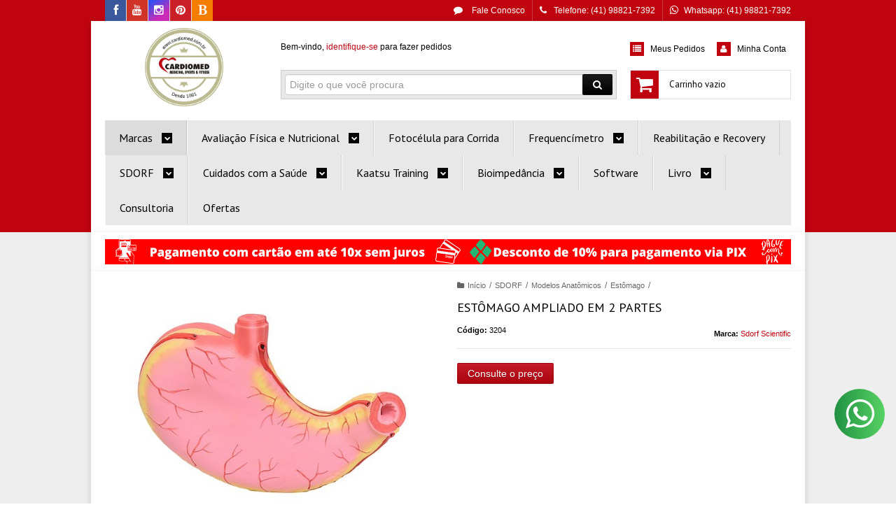

--- FILE ---
content_type: text/html; charset=utf-8
request_url: https://www.cardiomed.com.br/estomago-ampliado-em-2-partes
body_size: 27292
content:

<!DOCTYPE html>
<html lang="pt-br">
  <head>
    <meta charset="utf-8">
    <meta content='width=device-width, initial-scale=1.0, maximum-scale=2.0' name='viewport' />
    <title>ESTÔMAGO AMPLIADO EM 2 PARTES - Cardiomed Saúde</title>
    <meta http-equiv="X-UA-Compatible" content="IE=edge">
    <meta name="generator" content="Loja Integrada" />

    <link rel="dns-prefetch" href="https://cdn.awsli.com.br/">
    <link rel="preconnect" href="https://cdn.awsli.com.br/">
    <link rel="preconnect" href="https://fonts.googleapis.com">
    <link rel="preconnect" href="https://fonts.gstatic.com" crossorigin>

    
  
      <meta property="og:url" content="https://www.cardiomed.com.br/estomago-ampliado-em-2-partes" />
      <meta property="og:type" content="website" />
      <meta property="og:site_name" content="Cardiomed Saúde" />
      <meta property="og:locale" content="pt_BR" />
    
  <!-- Metadata para o facebook -->
  <meta property="og:type" content="website" />
  <meta property="og:title" content="ESTÔMAGO AMPLIADO EM 2 PARTES" />
  <meta property="og:image" content="https://cdn.awsli.com.br/800x800/438/438170/produto/219447392/sd-5046--1--xysz69fvjf.JPG" />
  <meta name="twitter:card" content="product" />
  
  <meta name="twitter:domain" content="www.cardiomed.com.br" />
  <meta name="twitter:url" content="https://www.cardiomed.com.br/estomago-ampliado-em-2-partes?utm_source=twitter&utm_medium=twitter&utm_campaign=twitter" />
  <meta name="twitter:title" content="ESTÔMAGO AMPLIADO EM 2 PARTES" />
  <meta name="twitter:description" content="Veja mais detalhes sobre este produto acessando nossa loja." />
  <meta name="twitter:image" content="https://cdn.awsli.com.br/300x300/438/438170/produto/219447392/sd-5046--1--xysz69fvjf.JPG" />
  <meta name="twitter:label1" content="Código" />
  <meta name="twitter:data1" content="3204" />
  <meta name="twitter:label2" content="Disponibilidade" />
  <meta name="twitter:data2" content="Indisponível" />


    
  
    <script>
      setTimeout(function() {
        if (typeof removePageLoading === 'function') {
          removePageLoading();
        };
      }, 7000);
    </script>
  



    

  

    <link rel="canonical" href="https://www.cardiomed.com.br/estomago-ampliado-em-2-partes" />
  



  <meta name="description" content="Veja mais detalhes sobre este produto acessando nossa loja." />
  <meta property="og:description" content="Veja mais detalhes sobre este produto acessando nossa loja." />







  <meta name="robots" content="index, follow" />



    
      
        <link rel="shortcut icon" href="https://cdn.awsli.com.br/438/438170/favicon/1981--1--2bj8ut2kyx.png" />
      
      <link rel="icon" href="https://cdn.awsli.com.br/438/438170/favicon/1981--1--2bj8ut2kyx.png" sizes="192x192">
    
    
      <meta name="theme-color" content="#BF0410">
    

    
      <link rel="stylesheet" href="https://cdn.awsli.com.br/production/static/loja/estrutura/v1/css/all.min.css?v=a64b54d" type="text/css">
    
    <!--[if lte IE 8]><link rel="stylesheet" href="https://cdn.awsli.com.br/production/static/loja/estrutura/v1/css/ie-fix.min.css" type="text/css"><![endif]-->
    <!--[if lte IE 9]><style type="text/css">.lateral-fulbanner { position: relative; }</style><![endif]-->

    

    
    
      <link href="https://fonts.googleapis.com/css2?family=PT%20Sans:wght@300;400;600;700&display=swap" rel="stylesheet">
    

    
      <link rel="stylesheet" href="https://cdn.awsli.com.br/production/static/loja/estrutura/v1/css/bootstrap-responsive.css?v=a64b54d" type="text/css">
      <link rel="stylesheet" href="https://cdn.awsli.com.br/production/static/loja/estrutura/v1/css/style-responsive.css?v=a64b54d">
    

    <link rel="stylesheet" href="/tema.css?v=20251217-173722">

    

    <script type="text/javascript">
      var LOJA_ID = 438170;
      var MEDIA_URL = "https://cdn.awsli.com.br/";
      var API_URL_PUBLIC = 'https://api.awsli.com.br/';
      
        var CARRINHO_PRODS = [];
      
      var ENVIO_ESCOLHIDO = 0;
      var ENVIO_ESCOLHIDO_CODE = 0;
      var CONTRATO_INTERNACIONAL = false;
      var CONTRATO_BRAZIL = !CONTRATO_INTERNACIONAL;
      var IS_STORE_ASYNC = true;
      var IS_CLIENTE_ANONIMO = false;
    </script>

    

    <!-- Editor Visual -->
    

    <script>
      

      const isPreview = JSON.parse(sessionStorage.getItem('preview', true));
      if (isPreview) {
        const url = location.href
        location.search === '' && url + (location.search = '?preview=None')
      }
    </script>

    
      <script src="https://cdn.awsli.com.br/production/static/loja/estrutura/v1/js/all.min.js?v=a64b54d"></script>
    
    <!-- HTML5 shim and Respond.js IE8 support of HTML5 elements and media queries -->
    <!--[if lt IE 9]>
      <script src="https://oss.maxcdn.com/html5shiv/3.7.2/html5shiv.min.js"></script>
      <script src="https://oss.maxcdn.com/respond/1.4.2/respond.min.js"></script>
    <![endif]-->

    <link rel="stylesheet" href="https://cdn.awsli.com.br/production/static/loja/estrutura/v1/css/slick.min.css" type="text/css">
    <script src="https://cdn.awsli.com.br/production/static/loja/estrutura/v1/js/slick.min.js?v=a64b54d"></script>
    <link rel="stylesheet" href="https://cdn.awsli.com.br/production/static/css/jquery.fancybox.min.css" type="text/css" />
    <script src="https://cdn.awsli.com.br/production/static/js/jquery/jquery.fancybox.pack.min.js"></script>

    
    

  
  <link rel="stylesheet" href="https://cdn.awsli.com.br/production/static/loja/estrutura/v1/css/imagezoom.min.css" type="text/css">
  <script src="https://cdn.awsli.com.br/production/static/loja/estrutura/v1/js/jquery.imagezoom.min.js"></script>

  <script type="text/javascript">
    var PRODUTO_ID = '219447392';
    var URL_PRODUTO_FRETE_CALCULAR = 'https://www.cardiomed.com.br/carrinho/frete';
    var variacoes = undefined;
    var grades = undefined;
    var imagem_grande = "https://cdn.awsli.com.br/2500x2500/438/438170/produto/219447392/sd-5046--1--xysz69fvjf.JPG";
    var produto_grades_imagens = {};
    var produto_preco_sob_consulta = true;
    var produto_preco = undefined;
  </script>
  <script type="text/javascript" src="https://cdn.awsli.com.br/production/static/loja/estrutura/v1/js/produto.min.js?v=a64b54d"></script>
  <script type="text/javascript" src="https://cdn.awsli.com.br/production/static/loja/estrutura/v1/js/eventos-pixel-produto.min.js?v=a64b54d"></script>


    
      
        <script>
  (function(i,s,o,g,r,a,m){i['GoogleAnalyticsObject']=r;i[r]=i[r]||function(){
  (i[r].q=i[r].q||[]).push(arguments)},i[r].l=1*new Date();a=s.createElement(o),
  m=s.getElementsByTagName(o)[0];a.async=1;a.src=g;m.parentNode.insertBefore(a,m)
  })(window,document,'script','//www.google-analytics.com/analytics.js','ga');

  ga('create', 'UA-12370179-1', document.domain.replace(/^(www|store|loja)\./,''));
  ga('require', 'displayfeatures');
  
  
    ga('set', 'ecomm_prodid', '3204');
    ga('set', 'ecomm_pagetype', 'product');
    
  
  
  
  ga('send', 'pageview');
</script>

      
        
      
        
      
        
      
        <!-- Global site tag (gtag.js) - Google Analytics -->
<script async src="https://www.googletagmanager.com/gtag/js?l=LIgtagDataLayer&id=373519657"></script>
<script>
  window.LIgtagDataLayer = window.LIgtagDataLayer || [];
  function LIgtag(){LIgtagDataLayer.push(arguments);}
  LIgtag('js', new Date());

  LIgtag('set', {
    'currency': 'BRL',
    'country': 'BR'
  });
  LIgtag('config', '373519657');
  LIgtag('config', 'AW-10840714174');

  if(window.performance) {
    var timeSincePageLoad = Math.round(performance.now());
    LIgtag('event', 'timing_complete', {
      'name': 'load',
      'time': timeSincePageLoad
    });
  }

  $(document).on('li_view_home', function(_, eventID) {
    LIgtag('event', 'view_home');
  });

  $(document).on('li_select_product', function(_, eventID, data) {
    LIgtag('event', 'select_item', data);
  });

  $(document).on('li_start_contact', function(_, eventID, value) {
    LIgtag('event', 'start_contact', {
      value
    });
  });

  $(document).on('li_view_catalog', function(_, eventID) {
    LIgtag('event', 'view_catalog');
  });

  $(document).on('li_search', function(_, eventID, search_term) {
    LIgtag('event', 'search', {
      search_term
    });
  });

  $(document).on('li_filter_products', function(_, eventID, data) {
    LIgtag('event', 'filter_products', data);
  });

  $(document).on('li_sort_products', function(_, eventID, value) {
    LIgtag('event', 'sort_products', {
      value
    });
  });

  $(document).on('li_view_product', function(_, eventID, item) {
    LIgtag('event', 'view_item', {
      items: [item]
    });
  });

  $(document).on('li_select_variation', function(_, eventID, data) {
    LIgtag('event', 'select_variation', data);
  });

  $(document).on('li_calculate_shipping', function(_, eventID, data) {
    LIgtag('event', 'calculate_shipping', {
      zipcode: data.zipcode
    });
  });

  $(document).on('li_view_cart', function(_, eventID, data) {
    LIgtag('event', 'view_cart', data);
  });

  $(document).on('li_add_to_cart', function(_, eventID, data) {
    LIgtag('event', 'add_to_cart', {
      items: data.items
    });
  });

  $(document).on('li_apply_coupon', function(_, eventID, value) {
    LIgtag('event', 'apply_coupon', {
      value
    });
  });

  $(document).on('li_change_quantity', function(_, eventID, item) {
    LIgtag('event', 'change_quantity', {
      items: [item]
    });
  });

  $(document).on('li_remove_from_cart', function(_, eventID, item) {
    LIgtag('event', 'remove_from_cart', {
      items: [item]
    });
  });

  $(document).on('li_return_home', function(_, eventID) {
    LIgtag('event', 'return_home');
  });

  $(document).on('li_view_checkout', function(_, eventID, data) {
    LIgtag('event', 'begin_checkout', data);
  });

  $(document).on('li_login', function(_, eventID) {
    LIgtag('event', 'login');
  });

  $(document).on('li_change_address', function(_, eventID, value) {
    LIgtag('event', 'change_address', {
      value
    });
  });

  $(document).on('li_change_shipping', function(_, eventID, data) {
    LIgtag('event', 'add_shipping_info', data);
  });

  $(document).on('li_change_payment', function(_, eventID, data) {
    LIgtag('event', 'add_payment_info', data);
  });

  $(document).on('li_start_purchase', function(_, eventID) {
    LIgtag('event', 'start_purchase');
  });

  $(document).on('li_checkout_error', function(_, eventID, value) {
    LIgtag('event', 'checkout_error', {
      value
    });
  });

  $(document).on('li_purchase', function(_, eventID, data) {
    LIgtag('event', 'purchase', data);

    
      LIgtag('event', 'conversion', {
        send_to: 'AW-10840714174/t3_8CLObsJEDEL7XoLEo',
        value: data.value,
        currency: data.currency,
        transaction_id: data.transaction_id
      });
    
  });
</script>
      
    

    
<script>
  var url = '/_events/api/setEvent';

  var sendMetrics = function(event, user = {}) {
    var unique_identifier = uuidv4();

    try {
      var data = {
        request: {
          id: unique_identifier,
          environment: 'production'
        },
        store: {
          id: 438170,
          name: 'Cardiomed Saúde',
          test_account: false,
          has_meta_app: window.has_meta_app ?? false,
          li_search: true
        },
        device: {
          is_mobile: /Mobi/.test(window.navigator.userAgent),
          user_agent: window.navigator.userAgent,
          ip: '###device_ip###'
        },
        page: {
          host: window.location.hostname,
          path: window.location.pathname,
          search: window.location.search,
          type: 'product',
          title: document.title,
          referrer: document.referrer
        },
        timestamp: '###server_timestamp###',
        user_timestamp: new Date().toISOString(),
        event,
        origin: 'store'
      };

      if (window.performance) {
        var [timing] = window.performance.getEntriesByType('navigation');

        data['time'] = {
          server_response: Math.round(timing.responseStart - timing.requestStart)
        };
      }

      var _user = {},
          user_email_cookie = $.cookie('user_email'),
          user_data_cookie = $.cookie('LI-UserData');

      if (user_email_cookie) {
        var user_email = decodeURIComponent(user_email_cookie);

        _user['email'] = user_email;
      }

      if (user_data_cookie) {
        var user_data = JSON.parse(user_data_cookie);

        _user['logged'] = user_data.logged;
        _user['id'] = user_data.id ?? undefined;
      }

      $.each(user, function(key, value) {
        _user[key] = value;
      });

      if (!$.isEmptyObject(_user)) {
        data['user'] = _user;
      }

      try {
        var session_identifier = $.cookie('li_session_identifier');

        if (!session_identifier) {
          session_identifier = uuidv4();
        };

        var expiration_date = new Date();

        expiration_date.setTime(expiration_date.getTime() + (30 * 60 * 1000)); // 30 minutos

        $.cookie('li_session_identifier', session_identifier, {
          expires: expiration_date,
          path: '/'
        });

        data['session'] = {
          id: session_identifier
        };
      } catch (err) { }

      try {
        var user_session_identifier = $.cookie('li_user_session_identifier');

        if (!user_session_identifier) {
          user_session_identifier = uuidv4();

          $.cookie('li_user_session_identifier', user_session_identifier, {
            path: '/'
          });
        };

        data['user_session'] = {
          id: user_session_identifier
        };
      } catch (err) { }

      var _cookies = {},
          fbc = $.cookie('_fbc'),
          fbp = $.cookie('_fbp');

      if (fbc) {
        _cookies['fbc'] = fbc;
      }

      if (fbp) {
        _cookies['fbp'] = fbp;
      }

      if (!$.isEmptyObject(_cookies)) {
        data['session']['cookies'] = _cookies;
      }

      try {
        var ab_test_cookie = $.cookie('li_ab_test_running');

        if (ab_test_cookie) {
          var ab_test = JSON.parse(atob(ab_test_cookie));

          if (ab_test.length) {
            data['store']['ab_test'] = ab_test;
          }
        }
      } catch (err) { }

      var _utm = {};

      $.each(sessionStorage, function(key, value) {
        if (key.startsWith('utm_')) {
          var name = key.split('_')[1];

          _utm[name] = value;
        }
      });

      if (!$.isEmptyObject(_utm)) {
        data['session']['utm'] = _utm;
      }

      var controller = new AbortController();

      setTimeout(function() {
        controller.abort();
      }, 5000);

      fetch(url, {
        keepalive: true,
        method: 'POST',
        headers: {
          'Content-Type': 'application/json'
        },
        body: JSON.stringify({ data }),
        signal: controller.signal
      });
    } catch (err) { }

    return unique_identifier;
  }
</script>

    
<script>
  (function() {
    var initABTestHandler = function() {
      try {
        if ($.cookie('li_ab_test_running')) {
          return
        };
        var running_tests = [];

        
        
        
        

        var running_tests_to_cookie = JSON.stringify(running_tests);
        running_tests_to_cookie = btoa(running_tests_to_cookie);
        $.cookie('li_ab_test_running', running_tests_to_cookie, {
          path: '/'
        });

        
        if (running_tests.length > 0) {
          setTimeout(function() {
            $.ajax({
              url: "/conta/status"
            });
          }, 500);
        };

      } catch (err) { }
    }
    setTimeout(initABTestHandler, 500);
  }());
</script>

    
<script>
  $(function() {
    // Clicar em um produto
    $('.listagem-item').click(function() {
      var row, column;

      var $list = $(this).closest('[data-produtos-linha]'),
          index = $(this).closest('li').index();

      if($list.find('.listagem-linha').length === 1) {
        var productsPerRow = $list.data('produtos-linha');

        row = Math.floor(index / productsPerRow) + 1;
        column = (index % productsPerRow) + 1;
      } else {
        row = $(this).closest('.listagem-linha').index() + 1;
        column = index + 1;
      }

      var body = {
        item_id: $(this).attr('data-id'),
        item_sku: $(this).find('.produto-sku').text(),
        item_name: $(this).find('.nome-produto').text().trim(),
        item_row: row,
        item_column: column
      };

      var eventID = sendMetrics({
        type: 'event',
        name: 'select_product',
        data: body
      });

      $(document).trigger('li_select_product', [eventID, body]);
    });

    // Clicar no "Fale Conosco"
    $('#modalContato').on('show', function() {
      var value = 'Fale Conosco';

      var eventID = sendMetrics({
        type: 'event',
        name: 'start_contact',
        data: { text: value }
      });

      $(document).trigger('li_start_contact', [eventID, value]);
    });

    // Clicar no WhatsApp
    $('.li-whatsapp a').click(function() {
      var value = 'WhatsApp';

      var eventID = sendMetrics({
        type: 'event',
        name: 'start_contact',
        data: { text: value }
      });

      $(document).trigger('li_start_contact', [eventID, value]);
    });

    
      // Visualizar o produto
      var body = {
        item_id: '219447392',
        item_sku: '3204',
        item_name: 'ESTÔMAGO AMPLIADO EM 2 PARTES',
        item_category: 'Estômago',
        item_type: 'product',
        
        quantity: 1
      };

      var params = new URLSearchParams(window.location.search),
          recommendation_shelf = null,
          recommendation = {};

      if (
        params.has('recomendacao_id') &&
        params.has('email_ref') &&
        params.has('produtos_recomendados')
      ) {
        recommendation['email'] = {
          id: params.get('recomendacao_id'),
          email_id: params.get('email_ref'),
          products: $.map(params.get('produtos_recomendados').split(','), function(value) {
            return parseInt(value)
          })
        };
      }

      if (recommendation_shelf) {
        recommendation['shelf'] = recommendation_shelf;
      }

      if (!$.isEmptyObject(recommendation)) {
        body['recommendation'] = recommendation;
      }

      var eventID = sendMetrics({
        type: 'pageview',
        name: 'view_product',
        data: body
      });

      $(document).trigger('li_view_product', [eventID, body]);

      // Calcular frete
      $('#formCalcularCep').submit(function() {
        $(document).ajaxSuccess(function(event, xhr, settings) {
          try {
            var url = new URL(settings.url);

            if(url.pathname !== '/carrinho/frete') return;

            var data = xhr.responseJSON;

            if(data.error) return;

            var params = url.searchParams;

            var body = {
              zipcode: params.get('cep'),
              deliveries: $.map(data, function(delivery) {
                if(delivery.msgErro) return;

                return {
                  id: delivery.id,
                  name: delivery.name,
                  price: delivery.price,
                  delivery_time: delivery.deliveryTime
                };
              })
            };

            var eventID = sendMetrics({
              type: 'event',
              name: 'calculate_shipping',
              data: body
            });

            $(document).trigger('li_calculate_shipping', [eventID, body]);

            $(document).off('ajaxSuccess');
          } catch(error) {}
        });
      });

      // Visualizar compre junto
      $(document).on('buy_together_ready', function() {
        var $buyTogether = $('.compre-junto');

        var observer = new IntersectionObserver(function(entries) {
          entries.forEach(function(entry) {
            if(entry.isIntersecting) {
              var body = {
                title: $buyTogether.find('.compre-junto__titulo').text(),
                id: $buyTogether.data('id'),
                items: $buyTogether.find('.compre-junto__produto').map(function() {
                  var $product = $(this);

                  return {
                    item_id: $product.attr('data-id'),
                    item_sku: $product.attr('data-code'),
                    item_name: $product.find('.compre-junto__nome').text(),
                    full_price: $product.find('.compre-junto__preco--regular').data('price') || null,
                    promotional_price: $product.find('.compre-junto__preco--promocional').data('price') || null
                  };
                }).get()
              };

              var eventID = sendMetrics({
                type: 'event',
                name: 'view_buy_together',
                data: body
              });

              $(document).trigger('li_view_buy_together', [eventID, body]);

              observer.disconnect();
            }
          });
        }, { threshold: 1.0 });

        observer.observe($buyTogether.get(0));

        $('.compre-junto__atributo--grade').click(function(event) {
          if(!event.originalEvent) return;

          var body = {
            grid_name: $(this).closest('.compre-junto__atributos').data('grid'),
            variation_name: $(this).data('variation')
          };

          var eventID = sendMetrics({
            type: 'event',
            name: 'select_buy_together_variation',
            data: body
          });

          $(document).trigger('li_select_buy_together_variation', [eventID, body]);
        });

        $('.compre-junto__atributo--lista').change(function(event) {
          if(!event.originalEvent) return;

          var $selectedOption = $(this).find('option:selected');

          if(!$selectedOption.is('[value]')) return;

          var body = {
            grid_name: $(this).closest('.compre-junto__atributos').data('grid'),
            variation_name: $selectedOption.text()
          };

          var eventID = sendMetrics({
            type: 'event',
            name: 'select_buy_together_variation',
            data: body
          });

          $(document).trigger('li_select_buy_together_variation', [eventID, body]);
        });
      });

      // Selecionar uma variação
      $('.atributo-item').click(function(event) {
        if(!event.originalEvent) return;

        var body = {
          grid_name: $(this).data('grade-nome'),
          variation_name: $(this).data('variacao-nome')
        };

        var eventID = sendMetrics({
          type: 'event',
          name: 'select_variation',
          data: body
        });

        $(document).trigger('li_select_variation', [eventID, body]);
      });
    
  });
</script>


    
	<!-- lojaintegrada-google-shopping -->
  
      <meta name="google-site-verification" content="mOGBH7gHHhKmU02Bg4hXJRz4x4IT2_b0mRkH_Y4hpM0" />
  


    
      
    

    

    
      
        <script defer async src="https://analytics.tiktok.com/i18n/pixel/sdk.js?sdkid=COMEL2BC77U77RN3BOLG"></script>
      

      
        <script type="text/javascript">
          !function (w, d, t) {
            w.TiktokAnalyticsObject=t;
            var ttq=w[t]=w[t]||[];
            ttq.methods=["page","track","identify","instances","debug","on","off","once","ready","alias","group","enableCookie","disableCookie"];
            ttq.setAndDefer=function(t,e){
              t[e]=function(){
                t.push([e].concat(Array.prototype.slice.call(arguments,0)))
              }
            }
            for(var i=0;i<ttq.methods.length;i++)
              ttq.setAndDefer(ttq,ttq.methods[i]);
          }(window, document, 'ttq');

          window.LI_TIKTOK_PIXEL_ENABLED = true;
        </script>
      

      
    

    
  <link rel="manifest" href="/manifest.json" />




  </head>
  <body class="pagina-produto produto-219447392  tema-pequeno ">
    <div id="fb-root"></div>
    
  
    <div id="full-page-loading">
      <div class="conteiner" style="height: 100%;">
        <div class="loading-placeholder-content">
          <div class="loading-placeholder-effect loading-placeholder-header"></div>
          <div class="loading-placeholder-effect loading-placeholder-body"></div>
        </div>
      </div>
      <script>
        var is_full_page_loading = true;
        function removePageLoading() {
          if (is_full_page_loading) {
            try {
              $('#full-page-loading').remove();
            } catch(e) {}
            try {
              var div_loading = document.getElementById('full-page-loading');
              if (div_loading) {
                div_loading.remove();
              };
            } catch(e) {}
            is_full_page_loading = false;
          };
        };
        $(function() {
          setTimeout(function() {
            removePageLoading();
          }, 1);
        });
      </script>
      <style>
        #full-page-loading { position: fixed; z-index: 9999999; margin: auto; top: 0; left: 0; bottom: 0; right: 0; }
        #full-page-loading:before { content: ''; display: block; position: fixed; top: 0; left: 0; width: 100%; height: 100%; background: rgba(255, 255, 255, .98); background: radial-gradient(rgba(255, 255, 255, .99), rgba(255, 255, 255, .98)); }
        .loading-placeholder-content { height: 100%; display: flex; flex-direction: column; position: relative; z-index: 1; }
        .loading-placeholder-effect { background-color: #F9F9F9; border-radius: 5px; width: 100%; animation: pulse-loading 1.5s cubic-bezier(0.4, 0, 0.6, 1) infinite; }
        .loading-placeholder-content .loading-placeholder-body { flex-grow: 1; margin-bottom: 30px; }
        .loading-placeholder-content .loading-placeholder-header { height: 20%; min-height: 100px; max-height: 200px; margin: 30px 0; }
        @keyframes pulse-loading{50%{opacity:.3}}
      </style>
    </div>
  



    
      
        




<div class="barra-inicial fundo-secundario">
  <div class="conteiner">
    <div class="row-fluid">
      <div class="lista-redes span3 hidden-phone">
        
          <ul>
            
              <li>
                <a href="https://facebook.com/cardiomedsaude" target="_blank" aria-label="Siga nos no Facebook"><i class="icon-facebook"></i></a>
              </li>
            
            
            
            
              <li>
                <a href="https://youtube.com.br/personalempreendedor" target="_blank" aria-label="Siga nos no Youtube"><i class="icon-youtube"></i></a>
              </li>
            
            
              <li>
                <a href="https://instagram.com/cardiomedsaude" target="_blank" aria-label="Siga nos no Instagram"><i class="icon-instagram"></i></a>
              </li>
            
            
              <li>
                <a href="https://pinterest.com/cardiomedsaude" target="_blank" aria-label="Siga nos no Pinterest"><i class="icon-pinterest"></i></a>
              </li>
            
            
              <li>
                <a href="https://blog.cardiomed.com.br/" target="_blank" rel="noopener" aria-label="Acesse nosso Blog"><i class="icon-bold"></i></a>
              </li>
            
          </ul>
        
      </div>
      <div class="canais-contato span9">
        <ul>
          <li class="hidden-phone">
            <a href="#modalContato" data-toggle="modal" data-target="#modalContato">
              <i class="icon-comment"></i>
              Fale Conosco
            </a>
          </li>
          
            <li>
              <span>
                <i class="icon-phone"></i>Telefone: (41) 98821-7392
              </span>
            </li>
          
          
            <li class="tel-whatsapp">
              <span>
                <i class="fa fa-whatsapp"></i>Whatsapp: (41) 98821-7392
              </span>
            </li>
          
          
        </ul>
      </div>
    </div>
  </div>
</div>

      
    

    <div class="conteiner-principal">
      
        
          
<div id="cabecalho">

  <div class="atalhos-mobile visible-phone fundo-secundario borda-principal">
    <ul>

      <li><a href="https://www.cardiomed.com.br/" class="icon-home"> </a></li>
      
      <li class="fundo-principal"><a href="https://www.cardiomed.com.br/carrinho/index" class="icon-shopping-cart"> </a></li>
      
      
        <li class="menu-user-logged" style="display: none;"><a href="https://www.cardiomed.com.br/conta/logout" class="icon-signout menu-user-logout"> </a></li>
      
      
      <li><a href="https://www.cardiomed.com.br/conta/index" class="icon-user"> </a></li>
      
      <li class="vazia"><span>&nbsp;</span></li>

    </ul>
  </div>

  <div class="conteiner">
    <div class="row-fluid">
      <div class="span3">
        <h2 class="logo cor-secundaria">
          <a href="https://www.cardiomed.com.br/" title="Cardiomed Saúde">
            
            <img src="https://cdn.awsli.com.br/400x300/438/438170/logo/1981--1--8ibpg6p8f8.png" alt="Cardiomed Saúde" />
            
          </a>
        </h2>


      </div>

      <div class="conteudo-topo span9">
        <div class="superior row-fluid hidden-phone">
          <div class="span8">
            
              
                <div class="btn-group menu-user-logged" style="display: none;">
                  <a href="https://www.cardiomed.com.br/conta/index" class="botao secundario pequeno dropdown-toggle" data-toggle="dropdown">
                    Olá, <span class="menu-user-name"></span>
                    <span class="icon-chevron-down"></span>
                  </a>
                  <ul class="dropdown-menu">
                    <li>
                      <a href="https://www.cardiomed.com.br/conta/index" title="Minha conta">Minha conta</a>
                    </li>
                    
                      <li>
                        <a href="https://www.cardiomed.com.br/conta/pedido/listar" title="Minha conta">Meus pedidos</a>
                      </li>
                    
                    <li>
                      <a href="https://www.cardiomed.com.br/conta/favorito/listar" title="Meus favoritos">Meus favoritos</a>
                    </li>
                    <li>
                      <a href="https://www.cardiomed.com.br/conta/logout" title="Sair" class="menu-user-logout">Sair</a>
                    </li>
                  </ul>
                </div>
              
              
                <a href="https://www.cardiomed.com.br/conta/login" class="bem-vindo cor-secundaria menu-user-welcome">
                  Bem-vindo, <span class="cor-principal">identifique-se</span> para fazer pedidos
                </a>
              
            
          </div>
          <div class="span4">
            <ul class="acoes-conta borda-alpha">
              
                <li>
                  <i class="icon-list fundo-principal"></i>
                  <a href="https://www.cardiomed.com.br/conta/pedido/listar" class="cor-secundaria">Meus Pedidos</a>
                </li>
              
              
                <li>
                  <i class="icon-user fundo-principal"></i>
                  <a href="https://www.cardiomed.com.br/conta/index" class="cor-secundaria">Minha Conta</a>
                </li>
              
            </ul>
          </div>
        </div>

        <div class="inferior row-fluid ">
          <div class="span8 busca-mobile">
            <a href="javascript:;" class="atalho-menu visible-phone icon-th botao principal"> </a>

            <div class="busca borda-alpha">
              <form id="form-buscar" action="/buscar" method="get">
                <input id="auto-complete" type="text" name="q" placeholder="Digite o que você procura" value="" autocomplete="off" maxlength="255" />
                <button class="botao botao-busca icon-search fundo-secundario" aria-label="Buscar"></button>
              </form>
            </div>

          </div>

          
            <div class="span4 hidden-phone">
              

  <div class="carrinho vazio">
    
      <a href="https://www.cardiomed.com.br/carrinho/index">
        <i class="icon-shopping-cart fundo-principal"></i>
        <strong class="qtd-carrinho titulo cor-secundaria" style="display: none;">0</strong>
        <span style="display: none;">
          
            <b class="titulo cor-secundaria"><span>Meu Carrinho</span></b>
          
          <span class="cor-secundaria">Produtos adicionados</span>
        </span>
        
          <span class="titulo cor-secundaria vazio-text">Carrinho vazio</span>
        
      </a>
    
    <div class="carrinho-interno-ajax"></div>
  </div>
  
<div class="minicart-placeholder" style="display: none;">
  <div class="carrinho-interno borda-principal">
    <ul>
      <li class="minicart-item-modelo">
        
          <div class="preco-produto com-promocao destaque-parcela ">
            <div>
              <s class="preco-venda">
                R$ --PRODUTO_PRECO_DE--
              </s>
              <strong class="preco-promocional cor-principal">
                R$ --PRODUTO_PRECO_POR--
              </strong>
            </div>
          </div>
        
        <a data-href="--PRODUTO_URL--" class="imagem-produto">
          <img data-src="https://cdn.awsli.com.br/64x64/--PRODUTO_IMAGEM--" alt="--PRODUTO_NOME--" />
        </a>
        <a data-href="--PRODUTO_URL--" class="nome-produto cor-secundaria">
          --PRODUTO_NOME--
        </a>
        <div class="produto-sku hide">--PRODUTO_SKU--</div>
      </li>
    </ul>
    <div class="carrinho-rodape">
      <span class="carrinho-info">
        
          <i>--CARRINHO_QUANTIDADE-- produto no carrinho</i>
        
        
          
            <span class="carrino-total">
              Total: <strong class="titulo cor-principal">R$ --CARRINHO_TOTAL_ITENS--</strong>
            </span>
          
        
      </span>
      <a href="https://www.cardiomed.com.br/carrinho/index" class="botao principal">
        
          <i class="icon-shopping-cart"></i>Ir para o carrinho
        
      </a>
    </div>
  </div>
</div>



            </div>
          
        </div>

      </div>
    </div>
    


  
    
      
<div class="menu superior">
  <ul class="nivel-um">
    


    

  
    <li class="categoria-marcas com-filho borda-principal">
      <a href="javascript:;" title="Marcas">
        <strong class="titulo cor-secundaria">Marcas</strong>
        <i class="icon-chevron-down fundo-secundario"></i>
      </a>
      <ul class="nivel-dois borda-alpha colunas-1">
        
          <li class="categoria-marca-accumed-glicomed">
            <a href="/marca/glicomed.html" title="Accumed-Glicomed">
              Accumed-Glicomed <span class="count">(6)</span>
            </a>
          </li>
        
          <li class="categoria-marca-aircast">
            <a href="/marca/aircast.html" title="Aircast">
              Aircast <span class="count">(10)</span>
            </a>
          </li>
        
          <li class="categoria-marca-avanutri">
            <a href="/marca/avanutri.html" title="Avanutri">
              Avanutri <span class="count">(11)</span>
            </a>
          </li>
        
          <li class="categoria-marca-bioland">
            <a href="/marca/bioland.html" title="Bioland">
              Bioland <span class="count">(2)</span>
            </a>
          </li>
        
          <li class="categoria-marca-cardiomed">
            <a href="/marca/cardiomed.html" title="Cardiomed">
              Cardiomed <span class="count">(5)</span>
            </a>
          </li>
        
          <li class="categoria-marca-cescorf">
            <a href="/marca/cescorf.html" title="Cescorf">
              Cescorf <span class="count">(14)</span>
            </a>
          </li>
        
          <li class="categoria-marca-hd-crono">
            <a href="/marca/hd-crono.html" title="HD Crono">
              HD Crono <span class="count">(4)</span>
            </a>
          </li>
        
          <li class="categoria-marca-info-produto">
            <a href="/marca/info-produto.html" title="Info Produto">
              Info Produto <span class="count">(5)</span>
            </a>
          </li>
        
          <li class="categoria-marca-maltron">
            <a href="/marca/maltron.html" title="Maltron">
              Maltron <span class="count">(1)</span>
            </a>
          </li>
        
          <li class="categoria-marca-matsuri">
            <a href="/marca/matsuri.html" title="Matsuri">
              Matsuri <span class="count">(1)</span>
            </a>
          </li>
        
          <li class="categoria-marca-mitsubishi">
            <a href="/marca/mitsubishi.html" title="Mitsubishi">
              Mitsubishi <span class="count">(1)</span>
            </a>
          </li>
        
          <li class="categoria-marca-omron">
            <a href="/marca/omron.html" title="Omron">
              Omron <span class="count">(1)</span>
            </a>
          </li>
        
          <li class="categoria-marca-plenna">
            <a href="/marca/plenna.html" title="Plenna">
              Plenna <span class="count">(1)</span>
            </a>
          </li>
        
          <li class="categoria-marca-polar">
            <a href="/marca/polar.html" title="Polar">
              Polar <span class="count">(38)</span>
            </a>
          </li>
        
          <li class="categoria-marca-sdorf-scientific">
            <a href="/marca/sdorf-scientific.html" title="Sdorf Scientific">
              Sdorf Scientific <span class="count">(217)</span>
            </a>
          </li>
        
          <li class="categoria-marca-wcs">
            <a href="/marca/wcs.html" title="WCS">
              WCS <span class="count">(16)</span>
            </a>
          </li>
        
      </ul>
    </li>
  


    
      <li class="categoria-id-16457403 com-filho borda-principal">
        <a href="https://www.cardiomed.com.br/avaliacao-fisica-e-nutricional" title="Avaliação Física e Nutricional">
          <strong class="titulo cor-secundaria">Avaliação Física e Nutricional</strong>
          
            <i class="icon-chevron-down fundo-secundario"></i>
          
        </a>
        
          <ul class="nivel-dois borda-alpha">
            

  <li class="categoria-id-1480038 com-filho">
    <a href="https://www.cardiomed.com.br/adipometro" title="Adipômetro">
      
        <i class="icon-chevron-right fundo-secundario"></i>
      
      Adipômetro
    </a>
    
      <ul class="nivel-tres">
        
          

  <li class="categoria-id-22660335 ">
    <a href="https://www.cardiomed.com.br/adipometro-analogico" title="Adipômetro Analógico">
      
      Adipômetro Analógico
    </a>
    
  </li>

  <li class="categoria-id-22660333 ">
    <a href="https://www.cardiomed.com.br/adipometro-digital" title="Adipômetro Digital">
      
      Adipômetro Digital
    </a>
    
  </li>

  <li class="categoria-id-22660378 ">
    <a href="https://www.cardiomed.com.br/kit-antropometria" title="Kit Antropometria">
      
      Kit Antropometria
    </a>
    
  </li>

  <li class="categoria-id-22547245 ">
    <a href="https://www.cardiomed.com.br/manutencao-do-adipometro-" title="Manutenção do Adipometro">
      
      Manutenção do Adipometro
    </a>
    
  </li>


        
      </ul>
    
  </li>

  <li class="categoria-id-1480056 com-filho">
    <a href="https://www.cardiomed.com.br/aparelhos-de-pressao" title="Aparelhos de Pressão Arterial">
      
        <i class="icon-chevron-right fundo-secundario"></i>
      
      Aparelhos de Pressão Arterial
    </a>
    
      <ul class="nivel-tres">
        
          

  <li class="categoria-id-19545572 ">
    <a href="https://www.cardiomed.com.br/adulto-19545572" title="Adulto">
      
      Adulto
    </a>
    
  </li>

  <li class="categoria-id-19545532 ">
    <a href="https://www.cardiomed.com.br/infantil-19545532" title="Infantil">
      
      Infantil
    </a>
    
  </li>


        
      </ul>
    
  </li>

  <li class="categoria-id-1480057 com-filho">
    <a href="https://www.cardiomed.com.br/balancas" title="Balanças">
      
        <i class="icon-chevron-right fundo-secundario"></i>
      
      Balanças
    </a>
    
      <ul class="nivel-tres">
        
          

  <li class="categoria-id-22871428 ">
    <a href="https://www.cardiomed.com.br/balanca-cozinha" title="Balança Cozinha">
      
      Balança Cozinha
    </a>
    
  </li>

  <li class="categoria-id-20198374 ">
    <a href="https://www.cardiomed.com.br/balanca-bioimpedancia" title="Bioimpedância">
      
      Bioimpedância
    </a>
    
  </li>


        
      </ul>
    
  </li>

  <li class="categoria-id-19580098 ">
    <a href="https://www.cardiomed.com.br/cronometro-19580098" title="Cronômetro">
      
      Cronômetro
    </a>
    
  </li>

  <li class="categoria-id-18794233 ">
    <a href="https://www.cardiomed.com.br/dinamometro-18794233" title="Dinamômetro">
      
      Dinamômetro
    </a>
    
  </li>

  <li class="categoria-id-1522248 ">
    <a href="https://www.cardiomed.com.br/disco-de-imc" title="Disco de IMC">
      
      Disco de IMC
    </a>
    
  </li>

  <li class="categoria-id-1480039 com-filho">
    <a href="https://www.cardiomed.com.br/estadiometro" title="Estadiômetro">
      
        <i class="icon-chevron-right fundo-secundario"></i>
      
      Estadiômetro
    </a>
    
      <ul class="nivel-tres">
        
          

  <li class="categoria-id-1480089 ">
    <a href="https://www.cardiomed.com.br/adulto" title="Adulto">
      
      Adulto
    </a>
    
  </li>

  <li class="categoria-id-18716238 ">
    <a href="https://www.cardiomed.com.br/estadiometro-digital-e-portatil" title="Digital e Portátil">
      
      Digital e Portátil
    </a>
    
  </li>

  <li class="categoria-id-1480090 ">
    <a href="https://www.cardiomed.com.br/infantil-pediatrico" title="Infantil / Pediátrico">
      
      Infantil / Pediátrico
    </a>
    
  </li>


        
      </ul>
    
  </li>

  <li class="categoria-id-16718277 ">
    <a href="https://www.cardiomed.com.br/flexibilidade-16718277" title="Flexibilidade">
      
      Flexibilidade
    </a>
    
  </li>

  <li class="categoria-id-1480052 com-filho">
    <a href="https://www.cardiomed.com.br/marcador" title="Marcador">
      
        <i class="icon-chevron-right fundo-secundario"></i>
      
      Marcador
    </a>
    
      <ul class="nivel-tres">
        
          

  <li class="categoria-id-1480094 ">
    <a href="https://www.cardiomed.com.br/caneta-dermografica" title="Caneta Dermográfica">
      
      Caneta Dermográfica
    </a>
    
  </li>

  <li class="categoria-id-1480093 ">
    <a href="https://www.cardiomed.com.br/lapis-dermografico" title="Lápis Dermográfico">
      
      Lápis Dermográfico
    </a>
    
  </li>


        
      </ul>
    
  </li>

  <li class="categoria-id-16457414 ">
    <a href="https://www.cardiomed.com.br/oximetro" title="Oxímetro">
      
      Oxímetro
    </a>
    
  </li>

  <li class="categoria-id-1480063 ">
    <a href="https://www.cardiomed.com.br/paquimetro" title="Paquímetro">
      
      Paquímetro
    </a>
    
  </li>

  <li class="categoria-id-16722381 ">
    <a href="https://www.cardiomed.com.br/postura-16722381" title="Postura">
      
      Postura
    </a>
    
  </li>

  <li class="categoria-id-1480042 ">
    <a href="https://www.cardiomed.com.br/trenas-antropometricas" title="Trenas Antropométricas">
      
      Trenas Antropométricas
    </a>
    
  </li>


          </ul>
        
      </li>
    
      <li class="categoria-id-18189793  borda-principal">
        <a href="https://www.cardiomed.com.br/fotocelula" title="Fotocélula para Corrida">
          <strong class="titulo cor-secundaria">Fotocélula para Corrida</strong>
          
        </a>
        
      </li>
    
      <li class="categoria-id-18760254 com-filho borda-principal">
        <a href="https://www.cardiomed.com.br/frequencimetro" title="Frequencímetro">
          <strong class="titulo cor-secundaria">Frequencímetro</strong>
          
            <i class="icon-chevron-down fundo-secundario"></i>
          
        </a>
        
          <ul class="nivel-dois borda-alpha">
            

  <li class="categoria-id-18835389 ">
    <a href="https://www.cardiomed.com.br/assessorios-polar" title="Assessórios Polar">
      
      Assessórios Polar
    </a>
    
  </li>

  <li class="categoria-id-18835334 ">
    <a href="https://www.cardiomed.com.br/linha-ciclismo" title="Linha Ciclismo">
      
      Linha Ciclismo
    </a>
    
  </li>

  <li class="categoria-id-18760355 ">
    <a href="https://www.cardiomed.com.br/linha-de-corrida-polar" title="Linha de Corrida">
      
      Linha de Corrida
    </a>
    
  </li>

  <li class="categoria-id-18760361 ">
    <a href="https://www.cardiomed.com.br/linha-fitness-wellness-polar" title="Linha Fitness &amp; Wellness">
      
      Linha Fitness &amp; Wellness
    </a>
    
  </li>

  <li class="categoria-id-18760311 ">
    <a href="https://www.cardiomed.com.br/linha-outdoor-polar" title="Linha Outdoor">
      
      Linha Outdoor
    </a>
    
  </li>

  <li class="categoria-id-18760303 ">
    <a href="https://www.cardiomed.com.br/linha-performance-polar" title="Linha Performance">
      
      Linha Performance
    </a>
    
  </li>


          </ul>
        
      </li>
    
      <li class="categoria-id-18715849  borda-principal">
        <a href="https://www.cardiomed.com.br/reabilitacao" title="Reabilitação e Recovery">
          <strong class="titulo cor-secundaria">Reabilitação e Recovery</strong>
          
        </a>
        
      </li>
    
      <li class="categoria-id-19903272 com-filho borda-principal">
        <a href="https://www.cardiomed.com.br/sdorf-scientific" title="SDORF">
          <strong class="titulo cor-secundaria">SDORF</strong>
          
            <i class="icon-chevron-down fundo-secundario"></i>
          
        </a>
        
          <ul class="nivel-dois borda-alpha">
            

  <li class="categoria-id-19903284 com-filho">
    <a href="https://www.cardiomed.com.br/simuladores-dea-de-alta-qualidade-treinamento-em-emergencia-cardiaca" title="DEA">
      
        <i class="icon-chevron-right fundo-secundario"></i>
      
      DEA
    </a>
    
      <ul class="nivel-tres">
        
          

  <li class="categoria-id-19903285 ">
    <a href="https://www.cardiomed.com.br/simuladores-dea-de-alta-qualidade" title="DEA">
      
      DEA
    </a>
    
  </li>


        
      </ul>
    
  </li>

  <li class="categoria-id-19903319 com-filho">
    <a href="https://www.cardiomed.com.br/esqueletos-veterinarios-em-modelos-anatomicos" title="Esqueletos Veterinários">
      
        <i class="icon-chevron-right fundo-secundario"></i>
      
      Esqueletos Veterinários
    </a>
    
      <ul class="nivel-tres">
        
          

  <li class="categoria-id-19903320 ">
    <a href="https://www.cardiomed.com.br/anatomia-animal-explorando-a-complexidade-com-esqueletos-veterinarios-a-anatomia-animal-e-um-campo-fascinante-e-complexo-e-os-esqueletos-veteri" title="Anatomia Animal">
      
      Anatomia Animal
    </a>
    
  </li>

  <li class="categoria-id-19903326 ">
    <a href="https://www.cardiomed.com.br/esqueletos-anatomicos-veterinarios" title="Veterinária">
      
      Veterinária
    </a>
    
  </li>


        
      </ul>
    
  </li>

  <li class="categoria-id-19903321 com-filho">
    <a href="https://www.cardiomed.com.br/modelos-de-kit-moleculares" title="Kits Moleculares">
      
        <i class="icon-chevron-right fundo-secundario"></i>
      
      Kits Moleculares
    </a>
    
      <ul class="nivel-tres">
        
          

  <li class="categoria-id-19984219 ">
    <a href="https://www.cardiomed.com.br/categoria/19984219.html" title="Anatomia Animal">
      
      Anatomia Animal
    </a>
    
  </li>

  <li class="categoria-id-19903322 ">
    <a href="https://www.cardiomed.com.br/modelos-de-kit-moleculares-explorando-o-mundo-microscopico-da-biologia" title="Kit Molecular">
      
      Kit Molecular
    </a>
    
  </li>


        
      </ul>
    
  </li>

  <li class="categoria-id-19903323 com-filho">
    <a href="https://www.cardiomed.com.br/microscopio-biologico" title="Microscópios Biológicos">
      
        <i class="icon-chevron-right fundo-secundario"></i>
      
      Microscópios Biológicos
    </a>
    
      <ul class="nivel-tres">
        
          

  <li class="categoria-id-19903325 ">
    <a href="https://www.cardiomed.com.br/acessorios-de-microscopio-ampliando-as-possibilidades-da-observacao-microscopica-sdorf-scientific" title="Assessório">
      
      Assessório
    </a>
    
  </li>

  <li class="categoria-id-19903324 ">
    <a href="https://www.cardiomed.com.br/microscopio-biologico-explorando-o-mundo-invisivel-da-vida" title="Microscópios Biológicos">
      
      Microscópios Biológicos
    </a>
    
  </li>


        
      </ul>
    
  </li>

  <li class="categoria-id-19903286 com-filho">
    <a href="https://www.cardiomed.com.br/modelos-anatomicos-explorando-a-complexidade-do-corpo-humano-sdorf-scientific" title="Modelos Anatômicos">
      
        <i class="icon-chevron-right fundo-secundario"></i>
      
      Modelos Anatômicos
    </a>
    
      <ul class="nivel-tres">
        
          

  <li class="categoria-id-19903317 ">
    <a href="https://www.cardiomed.com.br/modelos-anatomicos-de-acupuntura-explorando-os-pontos-e-meridianos" title="Acupuntura">
      
      Acupuntura
    </a>
    
  </li>

  <li class="categoria-id-19903291 ">
    <a href="https://www.cardiomed.com.br/modelos-anatomicos-de-articulacoes-compreendendo-a-complexidade-do-movimento-sdorf-scientific" title="Articulações">
      
      Articulações
    </a>
    
  </li>

  <li class="categoria-id-19903296 ">
    <a href="https://www.cardiomed.com.br/modelo-anatomico-da-cabeca-explorando-a-complexidade-do-sistema-nervoso-e-craniofacial-sdorf-scientific" title="Cabeça">
      
      Cabeça
    </a>
    
  </li>

  <li class="categoria-id-19903297 ">
    <a href="https://www.cardiomed.com.br/modelo-anatomico-do-cerebro-explorando-a-complexidade-do-orgao-mais-intrigante-sdorf-scientific" title="Cérebro">
      
      Cérebro
    </a>
    
  </li>

  <li class="categoria-id-19903289 ">
    <a href="https://www.cardiomed.com.br/modelo-anatomico-da-coluna-compreendendo-a-estrutura-e-a-funcao-da-coluna-vertebral-sdorf-scientific" title="Coluna">
      
      Coluna
    </a>
    
  </li>

  <li class="categoria-id-19903303 ">
    <a href="https://www.cardiomed.com.br/modelo-anatomico-do-coracao-explorando-a-elegancia-e-a-complexidade-do-orgao-vital-sdorf-scientific" title="Coração">
      
      Coração
    </a>
    
  </li>

  <li class="categoria-id-19903288 ">
    <a href="https://www.cardiomed.com.br/cranio-revelando-a-estrutura-e-a-protecao-do-centro-nervoso" title="Crânio">
      
      Crânio
    </a>
    
  </li>

  <li class="categoria-id-19903312 ">
    <a href="https://www.cardiomed.com.br/dente-desvendando-a-estrutura-e-a-funcao-do-sorriso-sdorf-scientific" title="Dente">
      
      Dente
    </a>
    
  </li>

  <li class="categoria-id-19903287 ">
    <a href="https://www.cardiomed.com.br/esqueletos-revelando-a-estrutura-e-a-sustentacao-do-corpo-humano-sdorf-scientific" title="Esqueletos">
      
      Esqueletos
    </a>
    
  </li>

  <li class="categoria-id-19903302 ">
    <a href="https://www.cardiomed.com.br/estomago-desvendando-a-digestao-e-a-funcao-gastrica-sdorf-scientific" title="Estômago">
      
      Estômago
    </a>
    
  </li>

  <li class="categoria-id-19903304 ">
    <a href="https://www.cardiomed.com.br/figado-o-orgao-multifuncional-do-corpo-humano-sdorf-scientific" title="Fígado">
      
      Fígado
    </a>
    
  </li>

  <li class="categoria-id-19903298 ">
    <a href="https://www.cardiomed.com.br/garganta-a-passagem-essencial-para-a-respiracao-e-a-degluticao-sdorf-scientific" title="Garganta">
      
      Garganta
    </a>
    
  </li>

  <li class="categoria-id-19903314 ">
    <a href="https://www.cardiomed.com.br/genetica-desvendando-os-misterios-do-dna-e-da-hereditariedade-sdorf-scientific" title="Genética">
      
      Genética
    </a>
    
  </li>

  <li class="categoria-id-19903311 ">
    <a href="https://www.cardiomed.com.br/mama-a-importancia-da-saude-e-do-autoexame-sdorf-scientific" title="Mama">
      
      Mama
    </a>
    
  </li>

  <li class="categoria-id-19903295 ">
    <a href="https://www.cardiomed.com.br/muscular-explorando-a-complexidade-dos-tecidos-musculares-sdorf-scientific" title="Muscular">
      
      Muscular
    </a>
    
  </li>

  <li class="categoria-id-19903299 ">
    <a href="https://www.cardiomed.com.br/nariz-a-importancia-da-funcao-respiratoria-e-do-olfato-sdorf-scientific" title="Nariz">
      
      Nariz
    </a>
    
  </li>

  <li class="categoria-id-19903300 ">
    <a href="https://www.cardiomed.com.br/olho-a-janela-para-o-mundo-e-a-percepcao-visual-sdorf-scientific" title="Olho">
      
      Olho
    </a>
    
  </li>

  <li class="categoria-id-19903301 ">
    <a href="https://www.cardiomed.com.br/ouvido-a-maravilhosa-complexidade-da-audicao-e-do-equilibrio-sdorf-scientific" title="Ouvido">
      
      Ouvido
    </a>
    
  </li>

  <li class="categoria-id-19903305 ">
    <a href="https://www.cardiomed.com.br/pancreas-o-orgao-multifuncional-do-sistema-digestivo-sdorf-scientific" title="Pâncreas">
      
      Pâncreas
    </a>
    
  </li>

  <li class="categoria-id-19903318 ">
    <a href="https://www.cardiomed.com.br/estudo-de-modelos-anatomicos-patologicos-compreendendo-as-alteracoes-do-corpo-humano-sdorf-scientific" title="Patológicos">
      
      Patológicos
    </a>
    
  </li>

  <li class="categoria-id-19903307 ">
    <a href="https://www.cardiomed.com.br/a-importancia-da-pele-o-orgao-protetor-do-corpo-humano-sdorf-scientific" title="Pele">
      
      Pele
    </a>
    
  </li>

  <li class="categoria-id-19903309 ">
    <a href="https://www.cardiomed.com.br/a-importancia-da-pelve-sustentacao-e-protecao-dos-orgaos-do-corpo-humano-sdorf-scientific" title="Pelve">
      
      Pelve
    </a>
    
  </li>

  <li class="categoria-id-19903292 ">
    <a href="https://www.cardiomed.com.br/a-importancia-dos-pes-fundamentais-para-a-mobilidade-e-equilibrio-sdorf-scientific" title="Pés">
      
      Pés
    </a>
    
  </li>

  <li class="categoria-id-19903308 ">
    <a href="https://www.cardiomed.com.br/a-importancia-dos-pulmoes-fundamentais-para-a-respiracao-e-trocas-gasosas-sdorf-scientific" title="Pulmão">
      
      Pulmão
    </a>
    
  </li>

  <li class="categoria-id-19903315 ">
    <a href="https://www.cardiomed.com.br/a-importancia-da-reproducao-fundamentais-para-a-continuidade-da-vida-sdorf-scientific" title="Reprodução">
      
      Reprodução
    </a>
    
  </li>

  <li class="categoria-id-19903306 ">
    <a href="https://www.cardiomed.com.br/a-importancia-dos-rins-filtracao-e-equilibrio-do-organismo-sdorf-scientific" title="Rim">
      
      Rim
    </a>
    
  </li>

  <li class="categoria-id-19903293 ">
    <a href="https://www.cardiomed.com.br/sessoes-articulares-preservando-a-mobilidade-e-o-bem-estar-sdorf-scientific" title="Sessões Articulares">
      
      Sessões Articulares
    </a>
    
  </li>

  <li class="categoria-id-19903313 ">
    <a href="https://www.cardiomed.com.br/explorando-os-sistemas-do-corpo-humano-uma-jornada-pela-complexidade-sdorf-scientific" title="Sistemas">
      
      Sistemas
    </a>
    
  </li>

  <li class="categoria-id-19903294 ">
    <a href="https://www.cardiomed.com.br/explorando-o-torso-descobrindo-a-complexidade-do-tronco-humano-sdorf-scientific" title="Torso">
      
      Torso
    </a>
    
  </li>

  <li class="categoria-id-19903310 ">
    <a href="https://www.cardiomed.com.br/modelo-anatomico-vagina-uma-estrutura-complexa-sdorf-scientific" title="Vagina">
      
      Vagina
    </a>
    
  </li>

  <li class="categoria-id-19903290 ">
    <a href="https://www.cardiomed.com.br/as-vertebras-os-blocos-essenciais-da-coluna-vertebral-sdorf-scientific" title="Vértebras">
      
      Vértebras
    </a>
    
  </li>


        
      </ul>
    
  </li>

  <li class="categoria-id-19903273 com-filho">
    <a href="https://www.cardiomed.com.br/simuladores-treinamento-pratico-em-cateterizacao-cuidados-com-o-paciente-ginecologia-e-obstetricia-habilidades-injecao-intubacao-e-mais-sdorf-scientific" title="Simuladores">
      
        <i class="icon-chevron-right fundo-secundario"></i>
      
      Simuladores
    </a>
    
      <ul class="nivel-tres">
        
          

  <li class="categoria-id-19903279 ">
    <a href="https://www.cardiomed.com.br/simuladores-de-cateterizacao-aprendizado-preciso-e-realista-de-procedimentos-vasculares-sdorf-scientific" title="Cateterização">
      
      Cateterização
    </a>
    
  </li>

  <li class="categoria-id-19903275 ">
    <a href="https://www.cardiomed.com.br/simuladores-de-cuidados-com-o-paciente-treinamento-preciso-em-ulceras-traumas-e-manobra-de-heimlich-sdorf-scientific" title="Cuiddos com o Paciente">
      
      Cuiddos com o Paciente
    </a>
    
  </li>

  <li class="categoria-id-19903277 ">
    <a href="https://www.cardiomed.com.br/simuladores-de-ginecologia-e-obstetricia-treinando-profissionais-para-o-cuidado-feminino-sdorf-scientific" title="Ginecologia e Obstetrícia">
      
      Ginecologia e Obstetrícia
    </a>
    
  </li>

  <li class="categoria-id-19903283 ">
    <a href="https://www.cardiomed.com.br/simuladores-de-habilidades-ideal-para-treinamento-sdorf-scientific" title="Habilidades">
      
      Habilidades
    </a>
    
  </li>

  <li class="categoria-id-19903276 ">
    <a href="https://www.cardiomed.com.br/simuladores-de-injecao-aprimore-suas-habilidades-de-administracao-de-medicamentos-sdorf-scientific" title="Injeção">
      
      Injeção
    </a>
    
  </li>

  <li class="categoria-id-19903278 ">
    <a href="https://www.cardiomed.com.br/simuladores-de-intubacao-treine-com-precisao-e-domine-a-tecnica-de-intubacao-sdorf-scientific" title="Intubação">
      
      Intubação
    </a>
    
  </li>

  <li class="categoria-id-19903280 ">
    <a href="https://www.cardiomed.com.br/simuladores-de-mama-aprenda-a-realizar-exames-e-avaliacoes-mamarias-com-precisao-sdorf-scientific" title="Mama">
      
      Mama
    </a>
    
  </li>

  <li class="categoria-id-19903282 ">
    <a href="https://www.cardiomed.com.br/simuladores-de-puncao-desenvolva-habilidades-precisas-de-insercao-de-agulhas-sdorf-scientific" title="Punção">
      
      Punção
    </a>
    
  </li>

  <li class="categoria-id-19903274 ">
    <a href="https://www.cardiomed.com.br/simuladores-de-rcp-treine-habilidades-de-reanimacao-cardiopulmonar-com-realismo-sdorf-scientific" title="RCP">
      
      RCP
    </a>
    
  </li>

  <li class="categoria-id-19903281 ">
    <a href="https://www.cardiomed.com.br/simuladores-de-sutura-treine-e-aprimore-habilidades-de-fechamento-de-feridas-sdorf-scientific" title="Sutura">
      
      Sutura
    </a>
    
  </li>


        
      </ul>
    
  </li>


          </ul>
        
      </li>
    
      <li class="categoria-id-16457413 com-filho borda-principal">
        <a href="https://www.cardiomed.com.br/cuidados-com-a-saude" title="Cuidados com a Saúde">
          <strong class="titulo cor-secundaria">Cuidados com a Saúde</strong>
          
            <i class="icon-chevron-down fundo-secundario"></i>
          
        </a>
        
          <ul class="nivel-dois borda-alpha">
            

  <li class="categoria-id-1480083 com-filho">
    <a href="https://www.cardiomed.com.br/diabetes" title="Diabetes">
      
        <i class="icon-chevron-right fundo-secundario"></i>
      
      Diabetes
    </a>
    
      <ul class="nivel-tres">
        
          

  <li class="categoria-id-1480087 ">
    <a href="https://www.cardiomed.com.br/reagentes" title="Reagentes ">
      
      Reagentes 
    </a>
    
  </li>


        
      </ul>
    
  </li>

  <li class="categoria-id-16457435 ">
    <a href="https://www.cardiomed.com.br/hipertensao" title="Hipertensão">
      
      Hipertensão
    </a>
    
  </li>

  <li class="categoria-id-16457437 ">
    <a href="https://www.cardiomed.com.br/obesidade" title="Obesidade">
      
      Obesidade
    </a>
    
  </li>

  <li class="categoria-id-1522332 com-filho">
    <a href="https://www.cardiomed.com.br/termometro-para-ambiente-alimentar-e-ambiente" title="Termômetros">
      
        <i class="icon-chevron-right fundo-secundario"></i>
      
      Termômetros
    </a>
    
      <ul class="nivel-tres">
        
          

  <li class="categoria-id-1522335 ">
    <a href="https://www.cardiomed.com.br/termometro-para-alimentos" title="Alimento">
      
      Alimento
    </a>
    
  </li>

  <li class="categoria-id-1522333 ">
    <a href="https://www.cardiomed.com.br/termometro-para-ambiente" title="Ambiente ">
      
      Ambiente 
    </a>
    
  </li>

  <li class="categoria-id-1522337 ">
    <a href="https://www.cardiomed.com.br/termometro-para-uso-pessoal" title="Pessoal">
      
      Pessoal
    </a>
    
  </li>


        
      </ul>
    
  </li>


          </ul>
        
      </li>
    
      <li class="categoria-id-16457440 com-filho borda-principal">
        <a href="https://www.cardiomed.com.br/kaatsu-training" title="Kaatsu Training">
          <strong class="titulo cor-secundaria">Kaatsu Training</strong>
          
            <i class="icon-chevron-down fundo-secundario"></i>
          
        </a>
        
          <ul class="nivel-dois borda-alpha">
            

  <li class="categoria-id-16457448 ">
    <a href="https://www.cardiomed.com.br/livro" title="Livro">
      
      Livro
    </a>
    
  </li>

  <li class="categoria-id-16457442 ">
    <a href="https://www.cardiomed.com.br/manguito-linha-clinic" title="Manguito linha Clinic">
      
      Manguito linha Clinic
    </a>
    
  </li>

  <li class="categoria-id-16457444 ">
    <a href="https://www.cardiomed.com.br/manguito-linha-scientific" title="Manguito linha Scientific">
      
      Manguito linha Scientific
    </a>
    
  </li>


          </ul>
        
      </li>
    
      <li class="categoria-id-1480104 com-filho borda-principal">
        <a href="https://www.cardiomed.com.br/bioimpedancia-profissional" title="Bioimpedância">
          <strong class="titulo cor-secundaria">Bioimpedância</strong>
          
            <i class="icon-chevron-down fundo-secundario"></i>
          
        </a>
        
          <ul class="nivel-dois borda-alpha">
            

  <li class="categoria-id-20198396 ">
    <a href="https://www.cardiomed.com.br/balanca-de-bioimpedancia" title="Balança de Bioimpedância">
      
      Balança de Bioimpedância
    </a>
    
  </li>

  <li class="categoria-id-16935621 ">
    <a href="https://www.cardiomed.com.br/cabo-16935621" title="Cabo">
      
      Cabo
    </a>
    
  </li>

  <li class="categoria-id-1480114 ">
    <a href="https://www.cardiomed.com.br/eletrodo" title="Eletrodo">
      
      Eletrodo
    </a>
    
  </li>


          </ul>
        
      </li>
    
      <li class="categoria-id-1480044  borda-principal">
        <a href="https://www.cardiomed.com.br/software" title="Software">
          <strong class="titulo cor-secundaria">Software</strong>
          
        </a>
        
      </li>
    
      <li class="categoria-id-16457449 com-filho borda-principal">
        <a href="https://www.cardiomed.com.br/livro-" title="Livro">
          <strong class="titulo cor-secundaria">Livro</strong>
          
            <i class="icon-chevron-down fundo-secundario"></i>
          
        </a>
        
          <ul class="nivel-dois borda-alpha">
            

  <li class="categoria-id-22531295 ">
    <a href="https://www.cardiomed.com.br/ebook" title="Ebook">
      
      Ebook
    </a>
    
  </li>


          </ul>
        
      </li>
    
      <li class="categoria-id-19965058  borda-principal">
        <a href="https://www.cardiomed.com.br/consultoria" title="Consultoria">
          <strong class="titulo cor-secundaria">Consultoria</strong>
          
        </a>
        
      </li>
    
      <li class="categoria-id-19964948  borda-principal">
        <a href="https://www.cardiomed.com.br/ofertas" title="Ofertas">
          <strong class="titulo cor-secundaria">Ofertas</strong>
          
        </a>
        
      </li>
    
  </ul>
</div>

    
  


  </div>
  <span id="delimitadorBarra"></span>
</div>

          

  


        
      

      
  
    <div class="secao-banners">
      <div class="conteiner">
        
        
          <div class="row-fluid">
            

  <div class="spanNone banner tarja">
    
      
        

  
      <img loading="lazy" src="https://cdn.awsli.com.br/1920x1448/438/438170/banner/pagamento-com-cart-o-em-at--10x-sem-juros-desconto-de-10--para-pagamento-via-pi-33cmyd079k.png" alt="Condições" />
  



      
    
  </div>


          </div>
        
      </div>
    </div>
  


      <div id="corpo">
        <div class="conteiner">
          

          
  


          
            <div class="secao-principal row-fluid ">
              

                
                  



                
              

              
  <div class="span12 produto" itemscope="itemscope" itemtype="http://schema.org/Product">
    <div class="row-fluid">
      <div class="span6">
        
        <div class="conteiner-imagem">
          <div>
            
              <a href="https://cdn.awsli.com.br/2500x2500/438/438170/produto/219447392/sd-5046--1--xysz69fvjf.JPG" title="Ver imagem grande do produto" id="abreZoom" style="display: none;"><i class="icon-zoom-in"></i></a>
            
            <img loading="lazy" src="https://cdn.awsli.com.br/600x450/438/438170/produto/219447392/sd-5046--1--xysz69fvjf.JPG" alt="ESTÔMAGO AMPLIADO EM 2 PARTES" id="imagemProduto" itemprop="image" />
          </div>
        </div>
        <div class="produto-thumbs thumbs-horizontal ">
          <div id="carouselImagem" class="flexslider ">
            <ul class="miniaturas slides">
              
                <li>
                  <a href="javascript:;" title="ESTÔMAGO AMPLIADO EM 2 PARTES - Imagem 1" data-imagem-grande="https://cdn.awsli.com.br/2500x2500/438/438170/produto/219447392/sd-5046--1--xysz69fvjf.JPG" data-imagem-id="140091143">
                    <span>
                      <img loading="lazy" src="https://cdn.awsli.com.br/64x50/438/438170/produto/219447392/sd-5046--1--xysz69fvjf.JPG" alt="ESTÔMAGO AMPLIADO EM 2 PARTES - Imagem 1" data-largeimg="https://cdn.awsli.com.br/2500x2500/438/438170/produto/219447392/sd-5046--1--xysz69fvjf.JPG" data-mediumimg="https://cdn.awsli.com.br/600x450/438/438170/produto/219447392/sd-5046--1--xysz69fvjf.JPG" />
                    </span>
                  </a>
                </li>
              
                <li>
                  <a href="javascript:;" title="ESTÔMAGO AMPLIADO EM 2 PARTES - Imagem 2" data-imagem-grande="https://cdn.awsli.com.br/2500x2500/438/438170/produto/219447392/sd-5046--2--wb8bzfwzib.JPG" data-imagem-id="140091144">
                    <span>
                      <img loading="lazy" src="https://cdn.awsli.com.br/64x50/438/438170/produto/219447392/sd-5046--2--wb8bzfwzib.JPG" alt="ESTÔMAGO AMPLIADO EM 2 PARTES - Imagem 2" data-largeimg="https://cdn.awsli.com.br/2500x2500/438/438170/produto/219447392/sd-5046--2--wb8bzfwzib.JPG" data-mediumimg="https://cdn.awsli.com.br/600x450/438/438170/produto/219447392/sd-5046--2--wb8bzfwzib.JPG" />
                    </span>
                  </a>
                </li>
              
                <li>
                  <a href="javascript:;" title="ESTÔMAGO AMPLIADO EM 2 PARTES - Imagem 3" data-imagem-grande="https://cdn.awsli.com.br/2500x2500/438/438170/produto/219447392/sd-5046--3--psbo2yvbc7.JPG" data-imagem-id="140091146">
                    <span>
                      <img loading="lazy" src="https://cdn.awsli.com.br/64x50/438/438170/produto/219447392/sd-5046--3--psbo2yvbc7.JPG" alt="ESTÔMAGO AMPLIADO EM 2 PARTES - Imagem 3" data-largeimg="https://cdn.awsli.com.br/2500x2500/438/438170/produto/219447392/sd-5046--3--psbo2yvbc7.JPG" data-mediumimg="https://cdn.awsli.com.br/600x450/438/438170/produto/219447392/sd-5046--3--psbo2yvbc7.JPG" />
                    </span>
                  </a>
                </li>
              
            </ul>
          </div>
        </div>
        
          
        

        <!--googleoff: all-->

        <div class="produto-compartilhar">
          <div class="lista-redes">
            <div class="addthis_toolbox addthis_default_style addthis_32x32_style">
              <ul>
                <li class="visible-phone">
                  <a href="https://api.whatsapp.com/send?text=EST%C3%94MAGO%20AMPLIADO%20EM%202%20PARTES%20http%3A%2F%2Fwww.cardiomed.com.br/estomago-ampliado-em-2-partes" target="_blank"><i class="fa fa-whatsapp"></i></a>
                </li>
                
                <li class="hidden-phone">
                  
                    <a href="https://www.cardiomed.com.br/conta/favorito/219447392/adicionar" class="lista-favoritos fundo-principal adicionar-favorito hidden-phone" rel="nofollow">
                      <i class="icon-plus"></i>
                      Lista de Desejos
                    </a>
                  
                </li>
                
                
              </ul>
            </div>
          </div>
        </div>

        <!--googleon: all-->

      </div>
      <div class="span6">
        <div class="principal">
          <div class="info-principal-produto">
            
<div class="breadcrumbs borda-alpha ">
  <ul>
    
      <li>
        <a href="https://www.cardiomed.com.br/"><i class="fa fa-folder"></i>Início</a>
      </li>
    

    
    
    
      
        


  
    <li>
      <a href="https://www.cardiomed.com.br/sdorf-scientific">SDORF</a>
    </li>
  
    <li>
      <a href="https://www.cardiomed.com.br/modelos-anatomicos-explorando-a-complexidade-do-corpo-humano-sdorf-scientific">Modelos Anatômicos</a>
    </li>
  



  <li>
    <a href="https://www.cardiomed.com.br/estomago-desvendando-a-digestao-e-a-funcao-gastrica-sdorf-scientific">Estômago</a>
  </li>


      
      <!-- <li>
        <strong class="cor-secundaria">ESTÔMAGO AMPLIADO EM 2 PARTES</strong>
      </li> -->
    

    
  </ul>
</div>

            <h1 class="nome-produto titulo cor-secundaria" itemprop="name">ESTÔMAGO AMPLIADO EM 2 PARTES</h1>
            
            <div class="codigo-produto">
              <span class="cor-secundaria">
                <b>Código: </b> <span itemprop="sku">3204</span>
              </span>
              
                <span class="cor-secundaria pull-right" itemprop="brand" itemscope="itemscope" itemtype="http://schema.org/Brand">
                  <b>Marca: </b>
                  <a href="https://www.cardiomed.com.br/marca/sdorf-scientific.html" itemprop="url">Sdorf Scientific</a>
                  <meta itemprop="name" content="Sdorf Scientific" />
                </span>
              
              <div class="hide trustvox-stars">
                <a href="#comentarios" target="_self">
                  <div data-trustvox-product-code-js="219447392" data-trustvox-should-skip-filter="true" data-trustvox-display-rate-schema="false"></div>
                </a>
              </div>
              


  


            </div>
          </div>

          
            

          

          

          

<div class="acoes-produto disponivel SKU-3204" data-produto-id="219447392" data-variacao-id="">
  




  <div>
    
      <div class="preco-produto destaque-parcela ">
        
          
            


  <a href="javascript:;" id="produto-consulta-preco" data-loja="Cardiomed Saúde" data-id="219447392" data-nome="ESTÔMAGO AMPLIADO EM 2 PARTES" data-sku="3204" class="botao principal">Consulte o preço</a>
  
    <div class="popup-sob-consulta" id="consulta-219447392" style="display: none;"></div>
  


          
        
      </div>
    
  </div>





  
    
    
      <!-- old microdata schema price (feature toggle disabled) -->
      
        
          
            
            
              
                
<div itemprop="offers" itemscope="itemscope" itemtype="http://schema.org/Offer">
    
    <meta itemprop="priceCurrency" content="BRL" />
    <meta itemprop="availability" content="http://schema.org/OutOfStock"/>
    <meta itemprop="itemCondition" itemtype="http://schema.org/OfferItemCondition" content="http://schema.org/NewCondition" />
    
</div>

              
            
          
        
      
    
  



  

  
</div>


	  <span id="DelimiterFloat"></span>

          

          






          

        </div>
      </div>
    </div>
    <div id="buy-together-position1" class="row-fluid" style="display: none;"></div>
    
    <div id="buy-together-position2" class="row-fluid" style="display: none;"></div>

    <div class="row-fluid hide" id="comentarios-container">
      <div class="span12">
        <div id="smarthint-product-position2"></div>
        <div id="blank-product-position2"></div>
        <div class="abas-custom">
          <div class="tab-content">
            <div class="tab-pane active" id="comentarios">
              <div id="facebook_comments">
                
              </div>
              <div id="disqus_thread"></div>
              <div id="_trustvox_widget"></div>
            </div>
          </div>
        </div>
      </div>
    </div>

    


  



    
      <div class="row-fluid">
        <div class="span12">
          <div id="smarthint-product-position3"></div>
          <div id="blank-product-position3"></div>
          <div class="listagem com-caixa aproveite-tambem borda-alpha">
              <h4 class="titulo cor-secundaria">Produtos relacionados</h4>
            

<ul>
  
    <li class="listagem-linha"><ul class="row-fluid">
    
      
        
          <li class="span3">
        
      
    
      <div class="listagem-item " itemprop="isRelatedTo" itemscope="itemscope" itemtype="http://schema.org/Product">
        <a href="https://www.cardiomed.com.br/modelo-patologico-do-estomago" class="produto-sobrepor" title="MODELO PATOLÓGICO DO ESTÔMAGO" itemprop="url"></a>
        <div class="imagem-produto">
          <img loading="lazy" src="https://cdn.awsli.com.br/300x300/438/438170/produto/219447473/sd-5207--1--rsj09rqo89.jpg" alt="MODELO PATOLÓGICO DO ESTÔMAGO" itemprop="image" content="https://cdn.awsli.com.br/300x300/438/438170/produto/219447473/sd-5207--1--rsj09rqo89.jpg"/>
        </div>
        <div class="info-produto" itemprop="offers" itemscope="itemscope" itemtype="http://schema.org/Offer">
          <a href="https://www.cardiomed.com.br/modelo-patologico-do-estomago" class="nome-produto cor-secundaria" itemprop="name">
            MODELO PATOLÓGICO DO ESTÔMAGO
          </a>
          <div class="produto-sku hide">3283</div>
          
            




  <div>
    
      <div class="preco-produto destaque-parcela ">
        
          
            


  <span class="titulo">Preço sob consulta</span>


          
        
      </div>
    
  </div>






          
          
        </div>

        


  
  
    
    <div class="acoes-produto hidden-phone">
      <a href="https://www.cardiomed.com.br/modelo-patologico-do-estomago" title="Ver detalhes do produto" class="botao botao-comprar principal">
        <i class="icon-search"></i>Ver mais
      </a>
    </div>
    <div class="acoes-produto-responsiva visible-phone">
      <a href="https://www.cardiomed.com.br/modelo-patologico-do-estomago" title="Ver detalhes do produto" class="tag-comprar fundo-principal">
        <span class="titulo">Ver mais</span>
        <i class="icon-search"></i>
      </a>
    </div>
    
  



        <div class="bandeiras-produto">
          
          
          
          
        </div>
      </div>
    </li>
    
      
      
    
  
    
    
      
        
          <li class="span3">
        
      
    
      <div class="listagem-item " itemprop="isRelatedTo" itemscope="itemscope" itemtype="http://schema.org/Product">
        <a href="https://www.cardiomed.com.br/estomago-luxo-em-2-partes-tamanho-real" class="produto-sobrepor" title="ESTÔMAGO LUXO EM 2 PARTES TAMANHO REAL" itemprop="url"></a>
        <div class="imagem-produto">
          <img loading="lazy" src="https://cdn.awsli.com.br/300x300/438/438170/produto/219447393/sd-5046-b--1--wpgt4ljmxn.JPG" alt="ESTÔMAGO LUXO EM 2 PARTES TAMANHO REAL" itemprop="image" content="https://cdn.awsli.com.br/300x300/438/438170/produto/219447393/sd-5046-b--1--wpgt4ljmxn.JPG"/>
        </div>
        <div class="info-produto" itemprop="offers" itemscope="itemscope" itemtype="http://schema.org/Offer">
          <a href="https://www.cardiomed.com.br/estomago-luxo-em-2-partes-tamanho-real" class="nome-produto cor-secundaria" itemprop="name">
            ESTÔMAGO LUXO EM 2 PARTES TAMANHO REAL
          </a>
          <div class="produto-sku hide">3205</div>
          
            




  <div>
    
      <div class="preco-produto destaque-parcela ">
        
          
            


  <span class="titulo">Preço sob consulta</span>


          
        
      </div>
    
  </div>






          
          
        </div>

        


  
  
    
    <div class="acoes-produto hidden-phone">
      <a href="https://www.cardiomed.com.br/estomago-luxo-em-2-partes-tamanho-real" title="Ver detalhes do produto" class="botao botao-comprar principal">
        <i class="icon-search"></i>Ver mais
      </a>
    </div>
    <div class="acoes-produto-responsiva visible-phone">
      <a href="https://www.cardiomed.com.br/estomago-luxo-em-2-partes-tamanho-real" title="Ver detalhes do produto" class="tag-comprar fundo-principal">
        <span class="titulo">Ver mais</span>
        <i class="icon-search"></i>
      </a>
    </div>
    
  



        <div class="bandeiras-produto">
          
          
          
          
        </div>
      </div>
    </li>
    
      
      
    
  
    
    
      
        
          <li class="span3">
        
      
    
      <div class="listagem-item " itemprop="isRelatedTo" itemscope="itemscope" itemtype="http://schema.org/Product">
        <a href="https://www.cardiomed.com.br/utero-ampliado" class="produto-sobrepor" title="ÚTERO AMPLIADO" itemprop="url"></a>
        <div class="imagem-produto">
          <img loading="lazy" src="https://cdn.awsli.com.br/300x300/438/438170/produto/219447417/sd-5090--1--3ijh5swaz6.JPG" alt="ÚTERO AMPLIADO" itemprop="image" content="https://cdn.awsli.com.br/300x300/438/438170/produto/219447417/sd-5090--1--3ijh5swaz6.JPG"/>
        </div>
        <div class="info-produto" itemprop="offers" itemscope="itemscope" itemtype="http://schema.org/Offer">
          <a href="https://www.cardiomed.com.br/utero-ampliado" class="nome-produto cor-secundaria" itemprop="name">
            ÚTERO AMPLIADO
          </a>
          <div class="produto-sku hide">3229</div>
          
            




  <div>
    
      <div class="preco-produto destaque-parcela ">
        
          
            


  <span class="titulo">Preço sob consulta</span>


          
        
      </div>
    
  </div>






          
          
        </div>

        


  
  
    
    <div class="acoes-produto hidden-phone">
      <a href="https://www.cardiomed.com.br/utero-ampliado" title="Ver detalhes do produto" class="botao botao-comprar principal">
        <i class="icon-search"></i>Ver mais
      </a>
    </div>
    <div class="acoes-produto-responsiva visible-phone">
      <a href="https://www.cardiomed.com.br/utero-ampliado" title="Ver detalhes do produto" class="tag-comprar fundo-principal">
        <span class="titulo">Ver mais</span>
        <i class="icon-search"></i>
      </a>
    </div>
    
  



        <div class="bandeiras-produto">
          
          
          
          
        </div>
      </div>
    </li>
    
      
      
    
  
    
    
      
        
          <li class="span3">
        
      
    
      <div class="listagem-item " itemprop="isRelatedTo" itemscope="itemscope" itemtype="http://schema.org/Product">
        <a href="https://www.cardiomed.com.br/medula-espinhal-ampliada" class="produto-sobrepor" title="MEDULA ESPINHAL AMPLIADA" itemprop="url"></a>
        <div class="imagem-produto">
          <img loading="lazy" src="https://cdn.awsli.com.br/300x300/438/438170/produto/219447375/sd-5037-d--1--pkvdif8duj.JPG" alt="MEDULA ESPINHAL AMPLIADA" itemprop="image" content="https://cdn.awsli.com.br/300x300/438/438170/produto/219447375/sd-5037-d--1--pkvdif8duj.JPG"/>
        </div>
        <div class="info-produto" itemprop="offers" itemscope="itemscope" itemtype="http://schema.org/Offer">
          <a href="https://www.cardiomed.com.br/medula-espinhal-ampliada" class="nome-produto cor-secundaria" itemprop="name">
            MEDULA ESPINHAL AMPLIADA
          </a>
          <div class="produto-sku hide">3188</div>
          
            




  <div>
    
      <div class="preco-produto destaque-parcela ">
        
          
            


  <span class="titulo">Preço sob consulta</span>


          
        
      </div>
    
  </div>






          
          
        </div>

        


  
  
    
    <div class="acoes-produto hidden-phone">
      <a href="https://www.cardiomed.com.br/medula-espinhal-ampliada" title="Ver detalhes do produto" class="botao botao-comprar principal">
        <i class="icon-search"></i>Ver mais
      </a>
    </div>
    <div class="acoes-produto-responsiva visible-phone">
      <a href="https://www.cardiomed.com.br/medula-espinhal-ampliada" title="Ver detalhes do produto" class="tag-comprar fundo-principal">
        <span class="titulo">Ver mais</span>
        <i class="icon-search"></i>
      </a>
    </div>
    
  



        <div class="bandeiras-produto">
          
          
          
          
        </div>
      </div>
    </li>
    
      </ul></li>
      
    
  
</ul>


          </div>
        </div>
      </div>
    
    <div id="smarthint-product-position4"></div>
    <div id="blank-product-position4"></div>

    

<div class="acoes-flutuante borda-principal hidden-phone hidden-tablet">
  <a href="javascript:;" class="close_float"><i class="icon-remove"></i></a>

  

  

<div class="acoes-produto disponivel SKU-3204" data-produto-id="219447392" data-variacao-id="">
  




  <div>
    
      <div class="preco-produto destaque-parcela ">
        
          
            


  <a href="javascript:;" id="produto-consulta-preco" data-loja="Cardiomed Saúde" data-id="219447392" data-nome="ESTÔMAGO AMPLIADO EM 2 PARTES" data-sku="3204" class="botao principal">Consulte o preço</a>
  


          
        
      </div>
    
  </div>







  

  
</div>

</div>

  </div>

  

  
    
<template class="compre-junto__item compre-junto__item--principal">
  <div class="compre-junto__produto compre-junto__produto--principal">
    <input type="hidden" class="compre-junto__sku">
    <div class="compre-junto__etiqueta">Está vendo</div>
    <div class="compre-junto__coluna compre-junto__coluna--imagem">
      <div class="compre-junto__imagem"><img loading="lazy" src="https://cdn.awsli.com.br/production/static/img/produto-sem-imagem.gif" alt="Produto sem imagem"></div>
    </div>
    <div class="compre-junto__coluna compre-junto__coluna--dados">
      <div class="compre-junto__coluna compre-junto__coluna--informacoes">
        <div class="compre-junto__nome"><a></a></div>
        <div class="compre-junto__preco">
          <div class="compre-junto__preco--promocional"></div>
          <div class="compre-junto__preco--regular"></div>
        </div>
      </div>
      <div class="compre-junto__coluna compre-junto__coluna--variacoes">
        <div class="compre-junto__variacoes"></div>
        <div class="compre-junto__erro compre-junto__erro--variacoes"></div>
      </div>
    </div>
  </div>
</template>
<template class="compre-junto__item compre-junto__item--grade">
  <div class="compre-junto__produto compre-junto__produto--grade compre-junto__produto--selecionado">
    <input type="hidden" class="compre-junto__sku">
    <div class="compre-junto__selecionar"><input type="checkbox" checked></div>
    <div class="compre-junto__imagem"><img loading="lazy" src="https://cdn.awsli.com.br/production/static/img/produto-sem-imagem.gif" alt="Produto sem imagem"></div>
    <div class="compre-junto__nome"><a></a></div>
    <div class="compre-junto__preco">
      <div class="compre-junto__preco--promocional"></div>
      <div class="compre-junto__preco--regular"></div>
    </div>
    <div class="compre-junto__variacoes"></div>
    <div class="compre-junto__erro compre-junto__erro--variacoes"></div>
  </div>
</template>
<template class="compre-junto__item compre-junto__item--lista">
  <div class="compre-junto__produto compre-junto__produto--lista compre-junto__produto--selecionado">
    <input type="hidden" class="compre-junto__sku">
    <div class="compre-junto__coluna compre-junto__coluna--selecionar">
      <div class="compre-junto__selecionar"><input type="checkbox" checked></div>
    </div>
    <div class="compre-junto__coluna compre-junto__coluna--imagem">
      <div class="compre-junto__imagem"><img loading="lazy" src="https://cdn.awsli.com.br/production/static/img/produto-sem-imagem.gif" alt="Produto sem imagem"></div>
    </div>
    <div class="compre-junto__coluna compre-junto__coluna--dados">
      <div class="compre-junto__coluna compre-junto__coluna--informacoes">
        <div class="compre-junto__nome"><a></a></div>
        <div class="compre-junto__preco">
          <div class="compre-junto__preco--promocional"></div>
          <div class="compre-junto__preco--regular"></div>
        </div>
      </div>
      <div class="compre-junto__coluna compre-junto__coluna--variacoes">
        <div class="compre-junto__variacoes"></div>
        <div class="compre-junto__erro compre-junto__erro--variacoes"></div>
      </div>
    </div>
  </div>
</template>
<script>
  function initBuyTogether() {
    const buy_together_url = 'https://www.cardiomed.com.br/compre_junto/',
          image_url = 'https://cdn.awsli.com.br/150x150/None',
          cart_url = 'https://www.cardiomed.com.br/carrinho/produto/adicionar',
          variations = {};

    function formatPrice(price) {
      return new Intl.NumberFormat('pt-BR', {
        style: 'currency',
        currency: 'BRL'
      }).format(price);
    }

    function slugify(text) {
      return text.toLowerCase().replace(/ /g, '-').replace(/[^\w-]+/g, '');
    }

    function getHTMLProduct(format, product) {
      const $product = $($('.compre-junto__item--' + format).html()),
            skus = [];

      $product.attr({
        'data-id': product.id,
        'data-code': product.code
      });

      if(product.image)
        $product.find('.compre-junto__imagem img').attr({
          src: image_url.replace('/None', product.image.url),
          alt: product.name
        });

      $product.find('.compre-junto__nome a').attr('href', product.url).text(product.name);

      const grids = {};

      product.skus.forEach(function(sku) {
        if(sku.is_available) {
          const data = {
            sku: sku.id,
            promotional_price: sku.price.promotional,
            regular_price: sku.price.full,
            buy_together_price: sku.price.buy_together_price,
            attributes: []
          };

          sku.variations.forEach(function(variation) {
            if(data.attributes.indexOf(variation.value.id) === -1)
              data.attributes.push(variation.value.id);

            if(grids.hasOwnProperty(variation.grid.id)) {
              if(grids[variation.grid.id].values.findIndex(function(value) {
                return value.id === variation.value.id;
              }) === -1) {
                grids[variation.grid.id].values.push({
                  id: variation.value.id,
                  value: variation.value.value,
                  codes: variation.value.codes,
                  position: variation.value.position
                });
              }
            } else {
              grids[variation.grid.id] = {
                value_for_display: variation.grid.value_for_display,
                values: [{
                  id: variation.value.id,
                  value: variation.value.value,
                  codes: variation.value.codes,
                  position: variation.value.position
                }]
              };
            }
          });

          skus.push(data);
        }
      });

      Object.keys(grids).forEach(function(key) {
        grids[key].values.sort(function(a, b) {
          if(a.position === b.position)
            return a.value.localeCompare(b.value);

          return a.position - b.position;
        });
      });

      Object.keys(grids).forEach(function(key) {
        const grid = grids[key];

        grid.values.forEach(function(value) {
          let selector = 'compre-junto__atributos--' + slugify(grid.value_for_display);

          if(['8945', '8948'].indexOf(key) > -1) {
            let element = function() {
              if(value.codes.secondary) {
                selector += 'es';

                return '<div class="compre-junto__atributo compre-junto__atributo--grade" data-variation="' + value.value + '" data-value="' + value.id + '"><span style="border-color: ' + value.codes.secondary + ' ' + value.codes.primary + ';"></span></div>';
              }

              return '<div class="compre-junto__atributo compre-junto__atributo--grade" data-variation="' + value.value + '" data-value="' + value.id + '"><span style="background-color: ' + value.codes.primary + ';"></span></div>';
            }();

            const $container = $product.find('.' + selector);

            if($container.length)
              $container.append(element);
            else
              $product.find('.compre-junto__variacoes').append('<div class="compre-junto__atributos ' + selector + '" data-grid="' + grid.value_for_display + '">' + element + '</div>');
          } else {
            let element = '<option value="' + value.id + '">' + value.value + '</option>';

            const $container = $product.find('.' + selector);

            if($container.length)
              $container.find('select').append(element);
            else
              $product.find('.compre-junto__variacoes').append('<div class="compre-junto__atributos ' + selector + '" data-grid="' + grid.value_for_display + '"><select class="compre-junto__atributo compre-junto__atributo--lista"><option>' + grid.value_for_display + '</option>' + element + '</select></div>');
          }
        });
      });

      if(product.type === 'individual') {

          $product.find('.compre-junto__sku').val(product.skus[0].id);


          $product.find('.compre-junto__preco--regular').text(formatPrice(product.skus[0].price.full)).attr('data-price', product.skus[0].price.full);

          $product.find('.compre-junto__preco--regular').attr('data-full-price', product.skus[0].price.full);

          if(product.skus[0].price.promotional > 0 && product.skus[0].price.promotional !== product.skus[0].price.full ){
              $product.find('.compre-junto__preco--promocional').text(formatPrice(product.skus[0].price.promotional)).attr('data-price', product.skus[0].price.promotional);
              $product.find('.compre-junto__preco--promocional').attr('data-promotional-price', product.skus[0].price.promotional);
          }
          if(product.skus[0].price.buy_together_price > 0 && product.skus[0].price.buy_together_price !== product.skus[0].price.full){
            $product.find('.compre-junto__preco--promocional').text(formatPrice(product.skus[0].price.buy_together_price)).attr('data-buy-together-price', product.skus[0].price.buy_together_price);
            $product.find('.compre-junto__preco--promocional').attr('data-price', product.skus[0].price.buy_together_price);
          }
        } else {
         variations[product.id] = skus;
        }

      return $product.prop('outerHTML');
    }

    function setVariation(type, $attribute) {
      const $product = $attribute.closest('.compre-junto__produto'),
            $parent = $attribute.closest('.compre-junto__atributos'),
            product_id = $product.attr('data-id'),
            $error = $product.find('.compre-junto__erro--variacoes'),
            $buy_button = $('.compre-junto__comprar'),
            parent_selector = $parent.get(0).classList[1];

      $error.text('');
      $buy_button.removeClass('compre-junto__comprar--desabilitado');

      let value;

      if(type === 'grid') {
        value = $attribute.attr('data-value');

        $parent.find('.compre-junto__atributo--selecionado').removeClass('compre-junto__atributo--selecionado');
        $attribute.addClass('compre-junto__atributo--selecionado');
      } else {
        value = $attribute.val();
      }

      $parent.attr('data-value', value);

      if(variations.hasOwnProperty(product_id) && $product.find('.compre-junto__atributos:not([data-value])').length === 0) {
        const selected_attributes = JSON.stringify($product.find('.compre-junto__atributos').map(function() {
          return $(this).attr('data-value');
        }).get().sort());

        const variation_found = {};

        $.each(variations[product_id], function(index, variation) {
          const attributes = JSON.stringify(variation.attributes.sort());

          if(selected_attributes === attributes) {
            variation_found.sku = variation.sku;
            variation_found.promotional_price = variation.promotional_price;
            variation_found.regular_price = variation.regular_price;
            variation_found.buy_together_price = variation.buy_together_price;

            return false;
          }
        });

        const sku = $product.find('.compre-junto__sku');
        const regular_price = $product.find('.compre-junto__preco--regular');
        const promotional_price = $product.find('.compre-junto__preco--promocional');

        if($.isEmptyObject(variation_found)) {
          sku.val('');
          regular_price.text('').attr('data-price', '');
          promotional_price.text('').attr('data-price', '');

          $error.text('Variação indisponível');
          $buy_button.addClass('compre-junto__comprar--desabilitado');
          return;
        }

        sku.val(variation_found.sku);

        regular_price.text(formatPrice(variation_found.regular_price))
          .attr('data-price', variation_found.regular_price)
          .attr('data-full-price', variation_found.regular_price);

        promotional_price
          .attr('data-promotional-price', variation_found.promotional_price || '')
          .attr('data-buy-together-price', variation_found.buy_together_price || '')

        if (variation_found.buy_together_price > 0 && variation_found.buy_together_price !== variation_found.regular_price) {
            promotional_price.text(formatPrice(variation_found.buy_together_price))
              .attr('data-price', variation_found.buy_together_price);
            return;
        }

        if (variation_found.promotional_price > 0 && variation_found.promotional_price !== variation_found.regular_price) {
            promotional_price.text(formatPrice(variation_found.promotional_price))
              .attr('data-price', variation_found.promotional_price);
            return;
        }


        promotional_price.text('').attr('data-price', '');
      }
    }

    function updateTotalPrice() {
      let regular_price = 0,
          promotional_price = 0;
          discount_value = Number($('.compre-junto__conteudo').attr('data-discount-value'));
          discount_label = $('.compre-junto__desconto');


      $('.compre-junto__produto--principal, .compre-junto__produto--selecionado').each(function() {
        const price = $(this).find('.compre-junto__preco--regular').attr('data-price');

        if(!price) {
          regular_price = 0;

          return false;
        }

        const _regular_price = parseFloat(price),
              _promotional_price = $(this).find('.compre-junto__preco--promocional').attr('data-price');

        regular_price += _regular_price;
        promotional_price += _promotional_price ? parseFloat(_promotional_price) : _regular_price;
      });




      if(regular_price) {
        $('.compre-junto__preco-total--regular').text(formatPrice(regular_price));
        $('.compre-junto__preco-total--promocional').text(promotional_price < regular_price ? formatPrice(promotional_price) : '');
      } else {
        $('.compre-junto__preco-total--regular').text('');
        $('.compre-junto__preco-total--promocional').text('');
      }

      const totalWithPercentage = regular_price - ((discount_value / 100) * regular_price);
      if (promotional_price < totalWithPercentage) {
        discount_label.hide();
      }
    }

    function updatePriceAttributes() {
      var selected_products = $('.compre-junto__produto--selecionado').length;
      var total_products = $('.compre-junto__conteudo').attr('data-total');
      var buy_together_discount = $('.compre-junto__conteudo').attr('data-discount-value');
      var discount_label = $('.compre-junto__desconto');
      var all_products_selected = selected_products === total_products - 1;

      if (all_products_selected) {
        if (buy_together_discount !== 'null'){
          $(discount_label).css( 'display', 'block' );
        }

        $('.compre-junto__conteudo').find('.compre-junto__produto').each(function() {
          var productElement = $(this);
          var buy_together = Number(productElement.find('.compre-junto__preco--promocional').attr('data-buy-together-price')|| undefined);
          var full_price = Number(productElement.find('.compre-junto__preco--regular').attr('data-price')|| undefined);


         if(!isNaN(buy_together) && buy_together !== full_price){
            productElement.find('.compre-junto__preco--promocional').text(formatPrice(buy_together)).attr('data-price', buy_together)
          }
        });
        return;
      }


      $(discount_label).css( 'display', 'none' );
      $('.compre-junto__conteudo').find('.compre-junto__produto').each(function() {
        var productElement = $(this);
        var promotional = Number(productElement.find('.compre-junto__preco--promocional').attr('data-promotional-price')|| undefined);


        if(!isNaN(promotional)){
          productElement.find('.compre-junto__preco--promocional').text(formatPrice(promotional)).attr('data-price', promotional);
        }
        if(isNaN(promotional)){
          productElement.find('.compre-junto__preco--promocional').text('').attr('data-price', '')
        }



      })
    }

    function addToCart(buyTogether) {
      const url = new URL(cart_url);

      $('.compre-junto__produto--principal, .compre-junto__produto--selecionado').each(function() {
        const sku = $(this).find('.compre-junto__sku').val();


        if(!sku) return;

        url.searchParams.set(sku, 1);
      });

      if(!url.searchParams.size) return;

      if(window.eventTracking && typeof window.eventTracking.handleBuyTogetherAddToCart === 'function') {
        window.eventTracking.handleBuyTogetherAddToCart();
      }

      $.cookie('buytogether', buyTogether.id);
      $.cookie('buytogetherProducts', Array.from(url.searchParams.keys()));

      const fromSmartSuggestions = buyTogether.id === '1';
      url.searchParams.set('origin', 'buy-together' + (fromSmartSuggestions ? '-smart' : ''));

      window.location.href = url;
    }


    function setFirstVariation() {
      $('.compre-junto__produto').each(function() {
        const $variations = $(this).find('.compre-junto__variacoes');

        if(!$variations.is(':empty')) {
          const $attribute = $variations.find('.compre-junto__atributo').first();

          if($variations.find('.compre-junto__atributos').length === 1) {
            if($attribute.hasClass('compre-junto__atributo--grade'))
              $attribute.click();
            else
              $attribute.val($attribute.find('option').eq(1).val()).change();
          } else {
            const productVariations = variations[$(this).attr('data-id')];

            const attributeValue = $attribute.hasClass('compre-junto__atributo--grade')
              ? $attribute.attr('data-value')
              : $attribute.find('option').eq(1).val();

            const indexVariation = productVariations.findIndex(function(variation) {
              return variation.attributes.indexOf(attributeValue) > -1;
            });

            const attributes = productVariations[indexVariation].attributes;

            $.each(attributes, function(index, value) {
              const $attribute_grid = $variations.find('.compre-junto__atributo--grade').filter(function() {
                return $(this).attr('data-value') === value;
              });

              if($attribute_grid.length) {
                $attribute_grid.click();
              } else {
                const $attribute_list = $variations.find('.compre-junto__atributo--lista option').filter(function() {
                  return this.value === value;
                });

                $attribute_list.parent().val(value).change();
              }
            });
          }
        }
      });
    }

    $.get(buy_together_url + PRODUTO_ID, function(response) {
      if(response && response.data) {
        const buyTogether = response.data,
              format = buyTogether.structure === 'list' ? 'lista' : 'grade',
              total_products = buyTogether.products.length,
              total_columns = $('.produto.span9').length ? 9 : 12;
              discount_type = buyTogether.discountType
              discount_value = buyTogether.discountValue
              products_total_selected = buyTogether.products.length - 1


        let html = ' \
          <div class="compre-junto" data-id="' + buyTogether.id + '"> \
            <div class="compre-junto__titulo">' + buyTogether.title + '</div> \
            <div class="compre-junto__conteudo compre-junto__conteudo--' + format + '" data-total="' + total_products + '" data-columns="' + total_columns + '" data-discount-type="' + discount_type + '" data-discount-value="' + discount_value + '" data-selectable-products="' + products_total_selected + '" > \
        ';

        html += getHTMLProduct('principal', buyTogether.products[0].product);

        html += '<div class="compre-junto__produtos">';

        for(let index = 1; index < total_products; index++)
          html += getHTMLProduct(format, buyTogether.products[index].product);

        html += `</div> \
            <div class="compre-junto__resumo"> \
              <div class="compre-junto__desconto" style="${discount_value > 0 ? 'display: block;' : 'display: none;' }">Desconto de ${discount_type === 'percentage' ? discount_value + '%' : 'R$' + discount_value}</div> \
              <div class="compre-junto__titulo-total">Compre os ${total_products} itens</div> \
              <div class="compre-junto__preco-total"> \
                <div class="compre-junto__preco-total--promocional"></div> \
                <div class="compre-junto__preco-total--regular"></div> \
              </div> \
              <div class="compre-junto__comprar"><button type="button">${buyTogether.buttonBuyText}</button></div> \
            </div> \
          </div> \
        `;

        if(buyTogether.positionInProduct === 'afterProduct')
          $('#buy-together-position2').html(html).show();
        else
          $('#buy-together-position1').html(html).show();

        if(format === 'grade') {
          $('.compre-junto__produtos').slick({
            infinite: false,
            slidesToShow: 2.5,
            responsive: [
              {
                breakpoint: 1024,
                settings: {
                  slidesToShow: 1
                }
              }
            ]
          });
        }

        updateTotalPrice();



        $('.compre-junto__atributo--grade').click(function() {
          setVariation('grid', $(this));
          updatePriceAttributes();
          updateTotalPrice();
        });

        $('.compre-junto__atributo--lista').change(function() {
          setVariation('list', $(this));
          updatePriceAttributes();
          updateTotalPrice();
        });

        setFirstVariation();

        $('.compre-junto__selecionar input').change(function() {
          $(this).closest('.compre-junto__produto').toggleClass('compre-junto__produto--selecionado');

          updatePriceAttributes();

          const total = $('.compre-junto__produto--selecionado').length + 1;
          const total_title = total === 1
                ? ['somente', 'item']
                : ['os', 'itens'];

          $('.compre-junto__titulo-total').text('Compre ' + total_title[0] + ' ' + total + ' ' + total_title[1]);

          updateTotalPrice();
        });

        $('.compre-junto__comprar button').click(function() {
          addToCart(buyTogether);
        });

        $(document).trigger('buy_together_ready');
      }
    });
  }

  $(function() {
    initBuyTogether();
  });
</script>

  



              
            </div>
          
          <div class="secao-secundaria">
            
  <div id="smarthint-product-position5"></div>
  <div id="blank-product-position5"></div>

          </div>
        </div>
      </div>

      
        
          


<div id="barraNewsletter" class="hidden-phone posicao-rodape">
  <div class="conteiner">
    <div class="row-fluid">
      
<div class="span">
  <div class="componente newsletter borda-principal">
    <div class="interno">
      <span class="titulo cor-secundaria">
        <i class="icon-envelope-alt"></i>Newsletter
      </span>
      <div class="interno-conteudo">
        <p class="texto-newsletter newsletter-cadastro">Receba nossas ofertas por e-mail</p>
        <div class="newsletter-cadastro input-conteiner">
          <input type="text" name="email" placeholder="Digite seu email" />
          <button class="botao botao-input fundo-principal icon-chevron-right newsletter-assinar" data-action="https://www.cardiomed.com.br/newsletter/assinar/" aria-label="Assinar"></button>
        </div>
        <div class="newsletter-confirmacao hide">
          <i class="icon-ok icon-3x"></i>
          <span>Obrigado por se inscrever! 
Você acabou de receber um cupom de desconto CARDIO5
São 5% de desconto.</span>
        </div>
      </div>
    </div>
  </div>
</div>

    </div>
  </div>
</div>


<div id="rodape">
  <div class="institucional fundo-secundario">
    <div class="conteiner">
      <div class="row-fluid">
        <div class="span9">
          <div class="row-fluid">
            
              
                
                  
                    
<div class="span4 links-rodape links-rodape-categorias">
  <span class="titulo">Categorias</span>
  <ul class=" total-itens_12">
    
      
        <li>
          <a href="https://www.cardiomed.com.br/avaliacao-fisica-e-nutricional">
            Avaliação Física e Nutricional
          </a>
        </li>
      
    
      
        <li>
          <a href="https://www.cardiomed.com.br/fotocelula">
            Fotocélula para Corrida
          </a>
        </li>
      
    
      
        <li>
          <a href="https://www.cardiomed.com.br/frequencimetro">
            Frequencímetro
          </a>
        </li>
      
    
      
        <li>
          <a href="https://www.cardiomed.com.br/reabilitacao">
            Reabilitação e Recovery
          </a>
        </li>
      
    
      
        <li>
          <a href="https://www.cardiomed.com.br/sdorf-scientific">
            SDORF
          </a>
        </li>
      
    
      
        <li>
          <a href="https://www.cardiomed.com.br/cuidados-com-a-saude">
            Cuidados com a Saúde
          </a>
        </li>
      
    
      
        <li>
          <a href="https://www.cardiomed.com.br/kaatsu-training">
            Kaatsu Training
          </a>
        </li>
      
    
      
        <li>
          <a href="https://www.cardiomed.com.br/bioimpedancia-profissional">
            Bioimpedância
          </a>
        </li>
      
    
      
        <li>
          <a href="https://www.cardiomed.com.br/software">
            Software
          </a>
        </li>
      
    
      
        <li>
          <a href="https://www.cardiomed.com.br/livro-">
            Livro
          </a>
        </li>
      
    
      
        <li>
          <a href="https://www.cardiomed.com.br/consultoria">
            Consultoria
          </a>
        </li>
      
    
      
        <li>
          <a href="https://www.cardiomed.com.br/ofertas">
            Ofertas
          </a>
        </li>
      
    
  </ul>
</div>

                  
                
                  
                    

  <div class="span4 links-rodape links-rodape-paginas">
    <span class="titulo">Conteúdo</span>
    <ul>
      <li><a href="#modalContato" data-toggle="modal" data-target="#modalContato">Fale Conosco</a></li>
      
        <li><a href="https://www.cardiomed.com.br/pagina/sobre-a-nossa-loja.html">Sobre a Nossa Loja</a></li>
      
        <li><a href="https://www.cardiomed.com.br/pagina/central-de-atendimento.html">Central de Atendimento</a></li>
      
        <li><a href="https://www.cardiomed.com.br/pagina/politica-de-entrega.html">Política de Entrega</a></li>
      
        <li><a href="https://www.cardiomed.com.br/pagina/politica-de-privacidade.html">Política de Privacidade</a></li>
      
        <li><a href="https://www.cardiomed.com.br/pagina/politica-de-troca.html">Política de Troca</a></li>
      
        <li><a href="https://www.cardiomed.com.br/pagina/calculadoras-para-a-saude.html">Calculadoras para a Saúde</a></li>
      
    </ul>
  </div>


                  
                
                  
                    <div class="span4 sobre-loja-rodape">
  <span class="titulo">Sobre a loja</span>
  <p>
      Comércio de artigos, há mais de 40 anos, para avaliação física e nutricional inclui a venda de equipamentos, dispositivos e suprimentos utilizados para medir e avaliar aspectos relacionados à saúde física e nutricional, como peso, composição corporal, circunferência, força muscular, imunidade, entre outros. Esses artigos são usados por profissionais da área da saúde, como nutricionistas, médicos, personal trainers e fisioterapeutas, e também podem ser vendidos para uso doméstico.
  </p>
</div>

                  
                
                  
                
              
            
              
            
            
            <div class="span12 visible-phone">
              <span class="titulo">Contato</span>
              <ul>
                
                <li>
                  <a href="tel:(41) 98821-7392">
                    <i class="icon-phone"></i> Telefone: (41) 98821-7392
                  </a>
                </li>
                
                
                <li class="tel-whatsapp">
                  <a href="https://api.whatsapp.com/send?phone=5541988217392" target="_blank">
                    <i class="fa fa-whatsapp"></i> Whatsapp: (41) 98821-7392
                  </a>
                </li>
                
                
                
                <li>
                  <a href="mailto:atendimento@cardiomed.com.br">
                    <i class="fa fa-envelope"></i> E-mail: atendimento@cardiomed.com.br
                  </a>
                </li>
                
              </ul>
            </div>
            
          </div>
        </div>
        
          <!--googleoff: all-->
            <div class="span3">
              <div class="redes-sociais borda-principal">
                <span class="titulo cor-secundaria hidden-phone">Social</span>
                

                
  <div class="lista-redes ">
    <ul>
      
        <li class="">
          <a href="https://facebook.com/cardiomedsaude" target="_blank" aria-label="Siga nos no Facebook"><i class="icon-facebook"></i></a>
        </li>
      
      
      
      
        <li>
          <a href="https://youtube.com.br/personalempreendedor" target="_blank" aria-label="Siga nos no YouTube"><i class="icon-youtube"></i></a>
        </li>
      
      
        <li>
          <a href="https://instagram.com/cardiomedsaude" target="_blank" aria-label="Siga nos no Instagram"><i class="icon-instagram"></i></a>
        </li>
      
      
        <li>
          <a href="https://pinterest.com/cardiomedsaude" target="_blank" aria-label="Siga nos no Pinterest"><i class="icon-pinterest"></i></a>
        </li>
      
      
        <li>
          <a href="https://blog.cardiomed.com.br/" target="_blank" rel="noopener" aria-label="Acesse nosso Blog"><i class="icon-bold"></i></a>
        </li>
      
    </ul>
  </div>


              </div>
            </div>
          <!--googleon: all-->
        
      </div>
    </div>
  </div>

  <div class="pagamento-selos">
    <div class="conteiner">
      <div class="row-fluid">
        
          
        
          
            
              
                
  <div class="span4 pagamento">
    <span class="titulo cor-secundaria">Pague com</span>
    <ul class="bandeiras-pagamento">
      
        <li><i class="icone-pagamento visa" title="visa"></i></li>
      
        <li><i class="icone-pagamento mastercard" title="mastercard"></i></li>
      
        <li><i class="icone-pagamento hiper" title="hiper"></i></li>
      
        <li><i class="icone-pagamento elo" title="elo"></i></li>
      
        <li><i class="icone-pagamento amex" title="amex"></i></li>
      
        <li><i class="icone-pagamento boleto" title="boleto"></i></li>
      
    </ul>
    <ul class="gateways-rodape">
      
        
        
          <li class="col-md-3">
            <img loading="lazy" src="https://cdn.awsli.com.br/production/static/img/formas-de-pagamento/pix-logo.png?v=a64b54d" alt="Pix" class="logo-rodape-pix-proxy-pagali-v2" />
          </li>
        
        
      
        
          <li class="col-md-3">
            <img loading="lazy" src="https://cdn.awsli.com.br/production/static/img/formas-de-pagamento/boleto-logo.png?v=a64b54d" alt="proxy-paghiper-v1" class="logo-rodape-boleto-proxy-paghiper-v1" />
          </li>
        
        
        
      
        
        
        
      
    </ul>
  </div>


              
            
              
                <div class="span4 selos ">
    <span class="titulo cor-secundaria">Selos</span>
    <ul>
      
      
        <li>
          <img loading="lazy" src="https://cdn.awsli.com.br/production/static/img/struct/stamp_encryptssl.png" alt="Site Seguro">
        </li>
      
      
        <li>
          <a href="http://www.google.com/safebrowsing/diagnostic?site=www.cardiomed.com.br" title="Google Safe Browsing" target="_blank">
            <img loading="lazy" src="https://cdn.awsli.com.br/production/static/img/struct/stamp_google_safe_browsing.png" alt="Google Safe Browsing">
          </a>
        </li>
      
      
      
      
      
    </ul>
</div>

              
            
              
            
          
        
      </div>
    </div>
  </div>
    
  <div style="background-color: #fff; border-top: 1px solid #ddd; position: relative; z-index: 10; font-size: 11px; display: block !important;">
    <div class="conteiner">
      <div class="row-fluid">
        <div class="span9 span12" style="text-align: center; min-height: 20px; width: 100%;">
          <p style="margin-bottom: 0;">
            
              Biogênese Comércio de Artigos Médicos LTDA - CNPJ: 26.424.380/0001-85
            
            
            &copy; Todos os direitos reservados. 2026
          </p>
        </div>
        
        <div style="min-height: 30px; text-align: center; -webkit-box-sizing: border-box; -moz-box-sizing: border-box; box-sizing: border-box; float: left; opacity: 1 !important; display: block !important; visibility: visible !important; height: 40px !important; width: 100% !important; margin: 0 !important; position: static !important;">
          <a href="https://www.lojaintegrada.com.br?utm_source=lojas&utm_medium=rodape&utm_campaign=cardiomed.com.br" title="Loja Integrada - Plataforma de loja virtual." target="_blank" style="opacity: 1 !important; display: inline-block !important; visibility: visible !important; margin: 0 !important; position: static !important; overflow: visible !important;">
            <img loading="lazy" src="https://cdn.awsli.com.br/production/static/whitelabel/lojaintegrada/img/logo-rodape-loja-pro.png?v=a64b54d" alt="Logomarca Loja Integrada" style="opacity: 1 !important; display: inline !important; visibility: visible !important; margin: 0 !important; position: static !important; max-width: 1000px !important; max-height: 1000px !important; width: auto !important; height: auto !important;" />
          </a>
        </div>
        
        
      </div>
    </div>
  </div>

</div>

          
            
              

    
      <div id="login-content" class="hide">
        <div class="row-fluid identificacao" style="">
          <div class="span12">
            <hr class="sem-margem" />
            <div class="identificacao-inner">
              <h3 class="identificacao-title">Para continuar, informe seu e-mail</h3>
              <form action="https://www.cardiomed.com.br/conta/login" method="post" id="formularioLogin">
                <div class="form-horizontal">
                  <div class="control-group">
                    <div class="email-box">
                      <label for="id_email" class="control-label hide">E-mail</label>
                      <input type="text" name="email" id="id_email_login" autocomplete="email" placeholder="meu@email.com.br" value="" />
                    </div>
                    <a href="javascript:;" class="submit-email botao principal grande" data-loading-text="<i class='icon-refresh icon-animate'></i>" autocomplete="off">Continuar</a>
                  </div>
                  <div class="login-data hide">
                    <div class="control-group">
                      <button type="submit" id="id_botao_login" class="botao principal" data-loading-text="<i class='icon-refresh icon-animate'></i>" autocomplete="off">OK</button>
                      <div class="senha-box">
                        <label for="id_senha" class="control-label hide">Senha</label>
                        <input type="password" name="senha" id="id_senha_login" placeholder="Senha" autocomplete="current-password" />
                      </div>
                      <a href="https://www.cardiomed.com.br/conta/login?next=/checkout/#recuperar_senha" class="esqueci-senha">
                        <i class="icon-lock"></i> Esqueci minha senha
                      </a>
                      
                        <a href="javascript:;" class="fazer-cadastro">
                          <i class="icon-list"></i> Novo cadastro
                        </a>
                      
                    </div>
                    <input type="hidden" name="next" value="/checkout/">
                  </div>
                </div>
              </form>
              

  <div class="control-group">

    <div class="button-auth-google to-checkout" data-action="continue_with"></div>

  </div>


            </div>
          </div>
        </div>
      </div>
    

            
          
        
      
    </div>

    
<div id="barraTopo" class="hidden-phone">
  <div class="conteiner">
    <div class="row-fluid">
      <div class="span3 hidden-phone">
        <h4 class="titulo">
          <a href="https://www.cardiomed.com.br/" title="Cardiomed Saúde" class="cor-secundaria">Cardiomed Saúde</a>
        </h4>
      </div>
      <div class="span3 hidden-phone">
        <div class="canais-contato">
          <ul>
            <li><a href="#modalContato" data-toggle="modal" data-target="#modalContato">
              <i class="icon-comment"></i>Fale Conosco</a>
            </li>
            
              <li>
                <a href="#modalContato" data-toggle="modal" data-target="#modalContato">
                  <i class="icon-phone"></i>Tel: (41) 98821-7392
                </a>
              </li>
            
          </ul>
        </div>
      </div>
      <div class="span6">
        <div class="row-fluid">
          <div class="busca borda-alpha span6">
            <form action="/buscar" method="get">
              <input type="text" name="q" placeholder="Digite o que você procura" maxlength="255" />
              <button class="botao botao-busca botao-input icon-search fundo-secundario" aria-label="Buscar"></button>
            </form>
          </div>
          
            <div class="span6 hidden-phone">
              

  <div class="carrinho vazio">
    
      <a href="https://www.cardiomed.com.br/carrinho/index">
        <i class="icon-shopping-cart fundo-principal"></i>
        <strong class="qtd-carrinho titulo cor-secundaria" style="display: none;">00</strong>
        <span style="display: none;">
          
            <b class="titulo cor-secundaria"><span>Produtos no carrinho</span></b>
          
        </span>
        
          <span class="titulo cor-secundaria vazio-text">Carrinho vazio</span>
        
      </a>
    
    <div class="carrinho-interno-ajax"></div>
  </div>
  
<div class="minicart-placeholder" style="display: none;">
  <div class="carrinho-interno borda-principal">
    <ul>
      <li class="minicart-item-modelo">
        
          <div class="preco-produto com-promocao destaque-parcela ">
            <div>
              <s class="preco-venda">
                R$ --PRODUTO_PRECO_DE--
              </s>
              <strong class="preco-promocional cor-principal">
                R$ --PRODUTO_PRECO_POR--
              </strong>
            </div>
          </div>
        
        <a data-href="--PRODUTO_URL--" class="imagem-produto">
          <img data-src="https://cdn.awsli.com.br/64x64/--PRODUTO_IMAGEM--" alt="--PRODUTO_NOME--" />
        </a>
        <a data-href="--PRODUTO_URL--" class="nome-produto cor-secundaria">
          --PRODUTO_NOME--
        </a>
        <div class="produto-sku hide">--PRODUTO_SKU--</div>
      </li>
    </ul>
    <div class="carrinho-rodape">
      <span class="carrinho-info">
        
          <i>--CARRINHO_QUANTIDADE-- produto no carrinho</i>
        
        
          
            <span class="carrino-total">
              Total: <strong class="titulo cor-principal">R$ --CARRINHO_TOTAL_ITENS--</strong>
            </span>
          
        
      </span>
      <a href="https://www.cardiomed.com.br/carrinho/index" class="botao principal">
        
          <i class="icon-shopping-cart"></i>Ir para o carrinho
        
      </a>
    </div>
  </div>
</div>



            </div>
          
        </div>
      </div>
    </div>
  </div>
</div>


    <!--googleoff: all-->

    <div id="modalWindow" class="modal hide">
      <div class="modal-body">
        <div class="modal-body">
          Carregando conteúdo, aguarde...
        </div>
      </div>
    </div>

    <div id="modalAlerta" class="modal hide">
      <div class="modal-body"></div>
      <div class="modal-footer">
        <a href="" data-dismiss="modal" class="botao principal" rel="nofollow">Fechar</a>
      </div>
    </div>

    <div id="modalContato" class="modal hide" tabindex="-1" aria-labelledby="modalContatoLabel" aria-hidden="true">
      <div class="modal-header">
        <button type="button" class="close" data-dismiss="modal" aria-hidden="true"><i class="icon-remove"></i></button>
        <span class="titulo cor-secundaria">Fale Conosco</span>
        Preencha o formulário abaixo.
      </div>
      <form action="/contato/popup/" method="post" class="form-horizontal">
        <div class="modal-body borda-principal">
          <div class="contato-loading">
            <i class="icon-spin icon-refresh"></i>
          </div>
        </div>
      </form>
    </div>

    

    
      <div id="AdicionarFavoritoSucessoModal" class="modal hide" aria-modal="true" tabindex="-1" role="dialog">
        <div class="modal-header">
          <span>Favorito adicionado</span>
        </div>
        <div class="modal-body">
          O produto foi adicionado com sucesso à sua <strong>Lista de Desejos</strong>.
        </div>
        <div class="modal-footer">
          <a class="botao" data-dismiss="modal" aria-hidden="true">Fechar</a>
          <a class="botao principal" href="https://www.cardiomed.com.br/conta/favorito/listar">Visualizar Lista de Desejos</a>
        </div>
      </div>

      <div id="AdicionarFavoritoErroModal" class="modal hide" aria-modal="true" tabindex="-1" role="dialog">
        <div class="modal-header">
          <span class="titulo cor-secundaria">Erro ao adicionar favorito</span>
        </div>
        <div class="modal-body">
          <p>
            O produto não foi adicionado com sucesso ao seus favoritos, por favor tente mais tarde.
            <a href="https://www.cardiomed.com.br/conta/favorito/listar">Visualizar a lista de favoritos</a>.
          </p>
        </div>
        <div class="modal-footer">
          <a class="botao" data-dismiss="modal" aria-hidden="true">Fechar</a>
          <a class='botao principal' style="display: none;" id="AdicionarFavoritoLogin">Logar</a>
        </div>
      </div>
    

    
      <div id="comprar-ajax-status" style="display: none;">
        <div class="sucesso">
          <div id="carrinho-mini" class="hidden-phone"></div>
          <div class="head visible-phone">Produto adicionado com sucesso!</div>
          <div class="buttons ">
            <a href="javascript:$.fancybox.close();" class="botao continuar-comprando">Continuar comprando</a>
            <a href="https://www.cardiomed.com.br/checkout" class="botao principal ir-carrinho hidden-phone"><i class="icon-shopping-cart"></i>Finalizar compra</a>
            <a href="https://www.cardiomed.com.br/carrinho/index" class="botao principal ir-carrinho visible-phone"><i class="icon-shopping-cart"></i>Ir para o carrinho</a>
          </div>
        </div>
        <div class="erro" style="display: none;">
          <span class="msg">
            Não foi possível adicionar o produto ao carrinho<br />
            <strong>Tente novamente</strong>
          </span>
        </div>
      </div>
    

    

<div id="avise-me-cadastro" style="display: none;">
  

  <div class="avise-me">
    <form action="/espera/produto/219447392/assinar/" method="POST" class="avise-me-form">
      <span class="avise-tit">
        Ops!
      </span>
      <span class="avise-descr">
        Esse produto encontra-se indisponível.<br />
        Deixe seu e-mail que avisaremos quando chegar.
      </span>
      
      <div class="avise-input">
        <div class="controls controls-row">
          <input class="span5 avise-nome" name="avise-nome" type="text" placeholder="Digite seu nome" />
          <label class="span7">
            <i class="icon-envelope avise-icon"></i>
            <input class="span12 avise-email" name="avise-email" type="email" placeholder="Digite seu e-mail" />
          </label>
        </div>
      </div>
      
      <div class="avise-btn">
        <input type="submit" value="Avise-me quando disponível" class="botao fundo-secundario btn-block" />
      </div>
    </form>
  </div>


</div>

<div id="avise-me-sucesso" style="display: none;">
  <span class="avise-suc-tit cor-principal">
    Obrigado!
  </span>
  <span class="avise-suc-descr">
    Você receberá um e-mail de notificação, assim que esse produto estiver disponível em estoque
  </span>
</div>


    

    
    


  <div id="avisoCookies">
    <div class="conteiner">
      
        
      
        
      
        
      
        
          <p>Utilizamos cookies para que você tenha a melhor experiência em nosso site. Para saber mais acesse nossa página de
            <a href="https://www.cardiomed.com.br/pagina/politica-de-privacidade.html" target="_blank" title="Política de Privacidade">
              <strong>Política de Privacidade</strong>
            </a>
          </p>
          <button type="button" id="btn-aceito-cookies" class="botao principal">Entendi</button>
        
      
        
      
        
      
      </div>
  </div>
  <script>
    $(function() {
      try {
        var cookieAvisoCookie = $.cookie('AvisoCookie') || localStorage.getItem('li-aceite-cookies'),
            dataAvisoCookie = new Date(parseInt(cookieAvisoCookie)).getTime(),
            dataModicacaoPoliticaPrivacidade = new Date('2023-06-10 18:17:56.232340').getTime();
        if ($('#avisoCookies').length) {
          
          if (dataAvisoCookie < dataModicacaoPoliticaPrivacidade) {
            $.removeCookie('AvisoCookie', { path: '/' });
            localStorage.removeItem('li-aceite-cookies');
          }

          if (!cookieAvisoCookie) {
            $('body').addClass('mostrarAvisoCookie');
          }

          
          $('#avisoCookies #btn-aceito-cookies').click(function() {
            $.cookie('AvisoCookie', dataModicacaoPoliticaPrivacidade, { expires: 365, path: '/' });
            localStorage.setItem('li-aceite-cookies', dataModicacaoPoliticaPrivacidade);
            $('body').removeClass('mostrarAvisoCookie');
          });
        }
      } catch (e) {
        console.error(e);
      }
    });
  </script>



    
    




    
    

  



    <!--googleon: all-->

    

    
      
        
          <script>
  dataLayer = [{
    'pageTitle': document.title,
    'pageUrl': window.location.href,
    'email': '',
    
    
    
      'PageType': 'ProductPage',
      'pageCategory': 'Product',
      'productBrandId': '',
      'productBrandName': 'Sdorf Scientific',
      'productCategoryId': '',
      'productCategoryName': 'Estômago',
      'productId': '3204',
      'ProductID': '3204',
      'productName': 'ESTÔMAGO AMPLIADO EM 2 PARTES',
      
      'ProductIDList': []
    
    
    
  }];
</script>
<!-- Google Tag Manager -->
<noscript><iframe src="//www.googletagmanager.com/ns.html?id=GTM-5C68B8"
height="0" width="0" style="display:none;visibility:hidden"></iframe></noscript>
<script>(function(w,d,s,l,i){w[l]=w[l]||[];w[l].push({'gtm.start':
new Date().getTime(),event:'gtm.js'});var f=d.getElementsByTagName(s)[0],
j=d.createElement(s),dl=l!='dataLayer'?'&l='+l:'';j.async=true;j.src=
'//www.googletagmanager.com/gtm.js?id='+i+dl;f.parentNode.insertBefore(j,f);
})(window,document,'script','dataLayer','GTM-5C68B8');</script>
<!-- End Google Tag Manager -->
<script>
dataLayer.push({
  'ecommerce': {
    'detail': {
      'products': [{
        'name': 'ESTÔMAGO AMPLIADO EM 2 PARTES',
        'id': '3204',
        'brand': 'Sdorf Scientific',
        'category': 'Estômago',
        
      }]
    }
  }
});
</script>

        
      
        
          
<ul id="selo-customer_reviews" style="display: none;">
  <li>
    <g:ratingbadge merchant_id=100650830></g:ratingbadge>
  </li>
</ul>
<script src="https://apis.google.com/js/platform.js" async defer></script>
<script type="text/javascript">
  window.___gcfg = {
    lang: 'pt_BR'
  };
  (function() {
    if($('#rodape .selos').length) {
      if($('#rodape .selos').hasClass('hide')) {
        $('#rodape .selos').removeClass('hide');
        $('#rodape .span9.pagamento').removeClass('span9').addClass('span4');
      };
      if($('#selo-customer_reviews li > *').length) {
        $('#rodape .selos ul').append($('#selo-customer_reviews li'));
      };
    }
  })();
</script>

        
      
        
          <div class="script-enviou hide"><!-- <script> var CLIENT_TOKEN='12102022093559ZTT'; </script> <script src='https://ca.enviou.com.br/js/ca-li.js'> </script> --></div>
        
      
        
          <style>
  .li-whatsapp a {
    position: fixed;
    right: 16px;
    bottom: 92px;
    display: flex;
    align-items: center;
    justify-content: center;
    width: 72px;
    height: 72px;
    border-radius: 100%;
    background-image: linear-gradient(to right, #209142, #56d263);
    text-decoration: none;
    z-index: 99;
  }

  .li-whatsapp i {
    font-size: 48px;
    color: #fff;
  }
</style>
<div class="li-whatsapp">
  <a href="https://wa.me/5541988217392?text=Olá, vim da Loja Virtual Cardiomed e preciso de informação!" target="_blank">
    <i class="fa fa-whatsapp" aria-hidden="true"></i>
  </a>
</div>
        
      
    

    
      
    

    
	<!-- dropi-script -->
  
      <script type='text/javascript' src='https://empreender.nyc3.cdn.digitaloceanspaces.com/static/DROPI/script-exibir-review-li.js' defer></script>
  

	<!-- Google -->
  
      <!-- Google tag (gtag.js) -->
<script async src="https://www.googletagmanager.com/gtag/js?id=G-T446K3SHTC"></script>
<script>
  window.dataLayer = window.dataLayer || [];
  function gtag(){dataLayer.push(arguments);}
  gtag('js', new Date());

  gtag('config', 'G-T446K3SHTC');
</script>
  

	<!-- GoTarget live -->
  
      <script id="rmkt_undefined" async type="text/javascript" src="https://static.i-goal.com.br/cardiomed.js"></script>
  


    

    <script>
      window.fbAsyncInit = function() {
        if($('meta[property="fb:app_id"]').length) {
          FB.init({
            appId      : $('meta[property="fb:app_id"]').attr('content'),
            xfbml      : true,
            version    : 'v2.5'
          });
        } else {
          FB.init({
            xfbml      : true,
            version    : 'v2.5'
          });
        }
      };

      (function(d, s, id){
        var js, fjs = d.getElementsByTagName(s)[0];
        if (d.getElementById(id)) {return;}
        js = d.createElement(s); js.id = id;
        js.src = "//connect.facebook.net/pt_BR/sdk.js";
        fjs.parentNode.insertBefore(js, fjs);
      }(document, 'script', 'facebook-jssdk'));
    </script>

    


  
  
    <script type="text/javascript">
      if('serviceWorker' in navigator) {
        window.addEventListener('load', function() {
          navigator.serviceWorker.register('/service-worker.js');
        });
      }
    </script>
  


  </body>
</html>


--- FILE ---
content_type: text/html; charset=utf-8
request_url: https://accounts.google.com/o/oauth2/postmessageRelay?parent=https%3A%2F%2Fwww.cardiomed.com.br&jsh=m%3B%2F_%2Fscs%2Fabc-static%2F_%2Fjs%2Fk%3Dgapi.lb.en.2kN9-TZiXrM.O%2Fd%3D1%2Frs%3DAHpOoo_B4hu0FeWRuWHfxnZ3V0WubwN7Qw%2Fm%3D__features__
body_size: 162
content:
<!DOCTYPE html><html><head><title></title><meta http-equiv="content-type" content="text/html; charset=utf-8"><meta http-equiv="X-UA-Compatible" content="IE=edge"><meta name="viewport" content="width=device-width, initial-scale=1, minimum-scale=1, maximum-scale=1, user-scalable=0"><script src='https://ssl.gstatic.com/accounts/o/2580342461-postmessagerelay.js' nonce="YJDlKtzRDmcDh3w0iNvukg"></script></head><body><script type="text/javascript" src="https://apis.google.com/js/rpc:shindig_random.js?onload=init" nonce="YJDlKtzRDmcDh3w0iNvukg"></script></body></html>

--- FILE ---
content_type: text/css
request_url: https://www.cardiomed.com.br/tema.css?v=20251217-173722
body_size: 536
content:
body {

	font-family: 'Arial'
	
	, Helvetica
	
	,sans-serif;


	
	
	
		background-position: top center;
	
	
		background-attachment: scroll;
	
	
		background-repeat: repeat;
	

}

:root {
  --cor-principal: #BF0410;
	--cor-botao: #BF0410;
}
a, a:hover, a:focus, .cor-principal, .menu a:hover, .atributo-comum a:hover span, .atributo-comum .active a span { color: #BF0410; } /* Cor Principal - Textos e Links */
.fundo-principal, .botao.principal, .botao.principal:hover, .menu li:hover > a .fundo-secundario, .flex-control-paging li a.flex-active, .dropdown-menu > li > a:hover, .filtro.lista ul li label:hover, .filtro.lista ul li.active label , .menu-simples li a:hover, .menu-simples li.active a { background-color: #BF0410; } /* Cor Principal - Background */
.borda-principal, .atributos ul li a:hover, .atributos ul li.active a, .tema-scuro .nav-tabs li.active a, .elastislide-carousel ul li.active a { border-color: #BF0410; } /* Cor Principal - Bordas */



:root {
  --cor-secundaria: #000000;
}

  .cor-secundaria { color: #000000; }

.fundo-secundario { background-color: #000000; }
.borda-secundaria { border-color: #000000; }



.titulo {
	font-family: 'PT Sans'
  
  , serif;
	
	
}



#cabecalho {

	
		
		
		background-color: #BF0410;
		
		
		background-position: top center;
		
		
			background-repeat: repeat;
		
	
}



.barra-inicial { background-color: #BF0410; }


.barra-inicial .canais-contato span, .barra-inicial .canais-contato a, .barra-inicial .canais-contato i { color: #FFFFFF; }



#rodape .institucional {
	
		
		
		
		background-position: top center;
		
		
			background-repeat: repeat;
		
	
}


:root {
	--cor-botao: #BF0410;
}
.botao.principal.botao-comprar, .botao.principal.grande, .acoes-produto-responsiva .tag-comprar { background-color: #BF0410; }



  
    #barraNewsletter, #barraNewsletter .show-hide, #barraNewsletter .componente, #barraNewsletter.posicao-rodape .conteiner { background-color: #000000; }
  
  



--- FILE ---
content_type: text/plain
request_url: https://www.google-analytics.com/j/collect?v=1&_v=j102&a=428244779&t=pageview&_s=1&dl=https%3A%2F%2Fwww.cardiomed.com.br%2Festomago-ampliado-em-2-partes&ul=en-us%40posix&dt=EST%C3%94MAGO%20AMPLIADO%20EM%202%20PARTES%20-%20Cardiomed%20Sa%C3%BAde&sr=1280x720&vp=1280x720&_u=YGBAgAABAAAAACAAI~&jid=2002511690&gjid=677084579&cid=1620211148.1770095897&tid=UA-12370179-1&_gid=1822543077.1770095897&_slc=1&z=1633929683
body_size: -451
content:
2,cG-T446K3SHTC